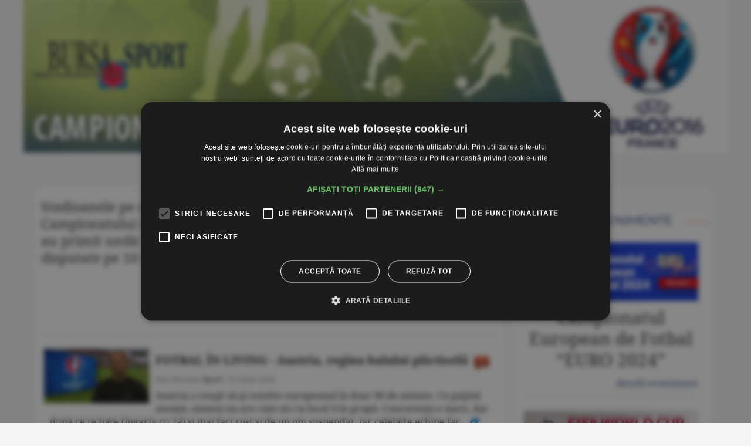

--- FILE ---
content_type: text/html
request_url: https://www.bursa.ro/euro-2016/arhiva-euro-2016-20160615
body_size: 14622
content:
<!DOCTYPE html> <html lang="ro-RO" xmlns="http://www.w3.org/1999/xhtml"><head> <meta http-equiv="Content-Type" content="text/html; charset=utf-8" /><meta name="viewport" content="width=device-width, initial-scale=1.0, user-scalable=0, minimum-scale=1.0, maximum-scale=1.0"><meta http-equiv="X-UA-Compatible" content="IE=edge"><title>EURO 2016 | BURSA.RO</title><link rel="canonical" href="https://www.bursa.ro//arhiva-domeniu-20160615" /><meta name="description" content="Ştiri şi informaţii de la EURO 2016 - Programul meciurilor, clasament, comentarii, stiri si informatii utile" /><meta name="robots" content="max-snippet:-1, max-image-preview:large"><link rel="apple-touch-icon" sizes="180x180" href="/__v1/_css/favicon/apple-touch-icon.png"><link rel="icon" type="image/png" sizes="32x32" href="/__v1/_css/favicon/favicon-32x32.png"><link rel="icon" type="image/png" sizes="16x16" href="/__v1/_css/favicon/favicon-16x16.png"><link rel="manifest" href="/__v1/_css/favicon/site.webmanifest"><link rel="mask-icon" href="/__v1/_css/favicon/safari-pinned-tab.svg" color="#fe0303"><link rel="shortcut icon" href="/__v1/_css/favicon/favicon.ico"><meta name="apple-mobile-web-app-title" content="Ziarul Bursa"><meta name="application-name" content="Ziarul Bursa"><meta name="msapplication-TileColor" content="#2d89ef"><meta name="msapplication-config" content="/__v1/_css/favicon/browserconfig.xml"><meta name="theme-color" content="#ffffff"><link rel="preconnect dns-prefetch" href="https://stats.g.doubleclick.net" crossorigin><link rel="preconnect dns-prefetch" href="https://www.google-analytics.com" crossorigin><link rel="preconnect dns-prefetch" href="https://googletagmanager.com" crossorigin><link rel="preconnect dns-prefetch" href="https://googleads.g.doubleclick.net" crossorigin><link rel="preconnect dns-prefetch" href="https://fonts.gstatic.com" crossorigin><link rel="preconnect dns-prefetch" href="https://static.doubleclick.net" crossorigin><link rel="preconnect dns-prefetch" href="https://i.ytimg.com" crossorigin><link rel="preconnect dns-prefetch" href="https://yt3.ggpht.com" crossorigin><link rel="preload" href="/__v1/_css/bootstrap.min.2.css" as="style" /><link rel="preload" href="/__v1/_css/_fonts/fonts.3.min.css" as="style" /><link rel="preload" href="/__v1/_css/_fonts/montserrat/JTUSjIg1_i6t8kCHKm459Wlhyw.woff2" as="font" type="font/woff2" crossorigin="anonymous"><link rel="preload" href="/__v1/_css/_fonts/roboto/KFOmCnqEu92Fr1Mu4mxK.woff2" as="font" type="font/woff2" crossorigin="anonymous"><link rel="preload" href="/__v1/_css/_fonts/roboto/KFOlCnqEu92Fr1MmWUlfChc4EsA.woff2" as="font" type="font/woff2" crossorigin="anonymous"><link rel="preload" href="/__v1/_css/_fonts/font-awesome.min.css" as="style" /><link href="/__v1/_css/bootstrap.min.2.css" rel="stylesheet" media="screen" /><!--[if lt IE 9]> <script src="/__v1/_js/ie_html5shiv.js"></script> <script src="/__v1/_js/ie_respond.min.js"></script> <![endif]--><style>/*body{background-color:transparent;}*/body{font-family:Roboto,Arial,sans-serif;}.clearAll{clear:both; line-height:1px;font-size:1px;}a{text-decoration:none !important;}/*#3c547e;*/a{color:#3c547e;}a:hover{color:#C30;}a:active{color:#C30;}a:focus{color:#C30;}h1,h2,h3,h4,h5,h6{margin:10px 0px;line-height:1.2;}@media (max-width: 1200px){ h1{font-size: 1.8em;} h2{font-size: 1.5em;} h3{font-size: 1.3em;} h4{font-size: 1.17em;}}@media (max-width:720px) { h1{font-size: 26px;} h2{font-size: 24px;} h3{font-size: 22px;} h4{font-size: 18px;}}/*IE 7-11 img-responsive*/@media only screen and (-ms-high-contrast: active), (-ms-high-contrast: none) { .img-responsive{width: 100%;}}/*end IE 7-11*/.center-block{float:none;}/*input placeholder*/::placeholder { /* Chrome, Firefox, Opera, Safari 10.1+ */ color: #131E61; font-weight: 800; opacity: 1; /* Firefox */}:-ms-input-placeholder { /* Internet Explorer 10-11 */ color: #131E61; font-weight: 800;}::-ms-input-placeholder { /* Microsoft Edge */ color: #131E61; font-weight: 800;}/*input placeholder*//*mail*/.input_alert {border: 2px solid red !important;} /*background-color: #FBD2D7;*/.msg-succes{display:block;width:100%;height:100%;padding:30px;font-size:25px;line-height:28px;text-align:center;}/*end mail*/.container-ev{ width: 450px; display: block; margin-left: auto; margin-right: auto;}@media (min-width: 1220px) { .container-ev{width: 1200px;} }@media (min-width: 1024px) and (max-width: 1219px) { .container-ev {width: 1000px;} .content{width:663px;margin-left:20px;}}@media (min-width: 786px) and (max-width: 1023px) { .container-ev{width:768px;} }@media (max-width: 785px) { .container-ev {width: auto;} }.conferinte-baner{width: 100%;}@media (min-width: 1220px) { .content{width:812px;margin-left:15px;} .meniu{width:29%} }@media (min-width: 1024px) and (max-width: 1219px) {.content{width:663px;} .meniu{width:29%} }@media (max-width: 768px) and (orientation:landscape) { .content {width:66%} .meniu{width: 33%} }@media screen and (max-width: 720px) and (max-height: 720px) (-webkit-min-device-pixel-ratio: 1.5) { .content{width:100%} .meniu{width:100%} }@media screen and (max-width: 505px) and (max-height: 505px) (-webkit-min-device-pixel-ratio: 1.5) { .content{width:100%} .meniu{width:100%} }@media (max-width: 600px) { .content{width:100%} .meniu{width:100%} }/*EV*/.ev {font-size:18px;line-height: 24px;font-family: "Noto Serif", serif;}.ev ul{list-style-type: none;} .ev li{margin: 0;padding: 0;}.ev .red-dot{color:red;font-weight:bold;margin-right:10px;font-size:18px;}.ev .black-arrow{font-weight:bold;margin-right:10px;font-size: 18px;}.ev-parteneri{margin-bottom:20px;}.ev-parteneri img{margin:25px auto;}.ev-speakeri a{color:#222222;} .ev-speakeri a:hover{color:#C30;}.ev-link-prezentare a{color:#C30;} .ev-link-prezentare a:hover{color:#222222;}.ev-titlu{margin:10px 0 5px 0;text-align:center;font-size: 38px;line-height:43px;font-weight:bold;color:#222;font-family: "Noto Serif", serif;}@media (max-width: 762px) { .ev-titlu{font-size: 28px;line-height:33px;}}.ev-titlu-sectiune h2 { font-family: 'montserratregular', sans-serif; overflow: hidden; position: relative; font-size: 1.5em; text-align: center; color: #042663; font-weight: 300; margin: 0 0 25px 0; padding: 0 0 0 10px ;text-transform: uppercase;}.ev-titlu-sectiune h2 span { display: inline-block; vertical-align: baseline; zoom: 1; *display: inline; *vertical-align: auto; position: relative; padding: 0 20px }.ev-titlu-sectiune h2 span:before, .ev-titlu-sectiune h2 span:after { content: ''; display: block; width: 1000px; position: absolute; top: 0.73em; border-top: 1px solid #FF6600 }.ev-titlu-sectiune h2 span:before { right: 100% }.ev-titlu-sectiune h2 span:after { left: 100% }@media (min-width: 992px) { .ev{font-size: 17px;line-height: 23px;}}@media (min-width: 1200px) { .ev{font-size: 23px;line-height: 29px;}}/*IE+10*/@media (min-width: 1200px) and (-ms-high-contrast: active), (-ms-high-contrast: none) {.ev{font-size: 19px;line-height: 23px;}}@media (min-width: 992px) and (-ms-high-contrast: active), (-ms-high-contrast: none) {.ev{font-size: 19px;line-height: 23px;}}/*end ev*//*END EV*//*meniu-ev*/.ev-meniu{ font-size:1.5em; text-align:center; padding: 0 0 5px 0;}.ev-meniu span{margin:5px 10px;display:inline-block;}.ev-meniu p{margin:0px;}.ev-meniu .only-767{display: none;}.ev-meniu .ev-meniu-titlu{color:#e40908;margin-bottom:-1px;font-family: "Noto Serif", serif;}@media (max-width: 600px){ .ev-meniu .only-767{display: inline-block;} }/**/@media (max-width: 767px) and (orientation: landscape){ .ev-meniu .no-767{display: inline-block;} }@media screen and (max-width: 505px) and (max-height: 505px) (-webkit-min-device-pixel-ratio: 1.5) { .ev-meniu .no-767{display: none;} }.meniu-fixed{ position: fixed; width: 100%; padding: 0 0 10px 0; top:0; left: 0; background-color:#f5f5f5;/*rgba(255, 255, 255, 0.97)*/ z-index: 4000; -webkit-transition: all 0.5s; -moz-transition: all 0.5s; -ms-transition: all 0.5s; -o-transition: all 0.5s; transition: all 0.5s;}/*end meniu-ev*/@media (min-width: 1220px) { .ev-meniu .ev-meniu-titlu, .buton-meniu{font-size:40px;} }@media (min-width: 1024px) and (max-width: 1219px) { .ev-meniu .ev-meniu-titlu, .buton-meniu{font-size:35px;} }@media (min-width: 786px) and (max-width: 1023px) { .ev-meniu .ev-meniu-titlu, .buton-meniu{font-size:30px;} }@media (max-width: 785px) { .ev-meniu .ev-meniu-titlu, .buton-meniu{font-size:20px;} }/*EVENIMENTE ANTERIOARE*/.evenimente .baner{margin:0 0}.evenimente{font-size:17px;line-height: 23px;font-family: "Noto Serif", serif;border-bottom:1px solid #dadada;margin-bottom:25px;}/*END EVENIMENTE ANTERIOARE*//*meniu telefoane*//*lanscape telefoane DA*/@media (max-width: 768px) and (orientation:landscape) { .content{width:66%;} .meniu{width:33%;} }/*end lanscape telefoane DA*//*blackberry nu*//*z10, q10*/@media screen and (max-width: 720px) and (max-height: 720px) (-webkit-min-device-pixel-ratio: 1.5) { .content{width:100%;} .meniu{width:100%;} }/*bb*/@media screen and (max-width: 505px) and (max-height: 505px) (-webkit-min-device-pixel-ratio: 1.5) { .content{width:100%;} .meniu{width:100%;} }/*end blackberry nu*//*tel mici nu*/@media (max-width: 600px) { .content{width:100%;} .meniu{width:100%;} }/*end tel mici nu*//*end meniu telefoane*//*no-767*/@media (max-width: 767px){ .no-767{display: none;} }/**/@media (max-width: 767px) and (orientation: landscape){ .no-767{display: block;} }/**/@media screen and (max-width: 505px) and (max-height: 505px) (-webkit-min-device-pixel-ratio: 1.5) { .no-767{display: none;} }/*end no-767*//*only-767*/.only-767{display: none;}@media (max-width: 767px){ .only-767{display: block;} }/**/@media (max-width: 767px) and (orientation: landscape){ .only-767{display: none;} }/**/@media screen and (max-width: 505px) and (max-height: 505px) (-webkit-min-device-pixel-ratio: 1.5) { .only-767{display: block;} }/*end only-767*//*no-991*/@media (min-width: 992px) { .only-992{display: block;}}@media (max-width: 991px) { .no-992{display: none;}}/*end no-991*//*butoane*/.button {font-family:'montserratregular';font-size: 17px;text-transform: uppercase;border: none;padding: 5px 15px;/*display: inline-block;*/position: relative;outline: none;cursor: pointer;-webkit-transition: all 0.3s; -moz-transition: all 0.3s;transition: all 0.3s;}.button:after {content: '';position: absolute;z-index: -1;-webkit-transition: all 0.3s; -moz-transition: all 0.3s; transition: all 0.3s;}.button-xsmall {padding:2px 7px;font-size:11px;letter-spacing:1px;}.button-small {padding:5px 10px;font-size:0.6em;letter-spacing:1px;}.button-big {padding:10px 18px;font-size:21px;}.button-line-light {color:#ffffff;background:transparent;border-bottom:2px solid #ffffff;}.button-line-light:hover,.button-line-light:active,.button-line-light:focus {color: #262626;background: #ffffff;text-decoration:none;}.button-line-dark {color:#262626;background:transparent;border-bottom:1px solid #262626;}.button-line-dark:hover,.button-line-dark:focus,.button-line-dark:active {color: #ffffff;background: #262626;text-decoration:none;border-top:1px solid #262626;}.button-line-red {color:#C30;background:transparent;border-bottom:1px solid #C30;}.button-line-red:hover,.button-line-red:focus,.button-line-red:active {color: #ffffff;background: #C30;text-decoration:none;border-top:1px solid #C30;}/*end butoane*//*---CASETE---*//*speakeri eveniment*/.img-circle{border-radius:50%}.speaker-ev-l{padding-top: 20px; border-top: 1px solid #dadada;}.speaker-ev-nume{font-size:1.3em; line-height:1.3em; color:#042663; padding-top:10px;}.speaker-ev-foto{max-height:150px;max-width:150px;}.speaker-ev-img{max-height:100px;max-width:100px;float:left;margin:0 10px 0 0;}.speaker-ev-img-nume{font-size:1.2em; line-height:1.2em; color:#042663; font-weight:bold;}/*coloane height egale*/.equalh{display: table-row;}/*IE+10*/@media screen and (-ms-high-contrast: active), (-ms-high-contrast: none) { .equalh{display: inline-flex;}}@media (min-width: 992px) { .equalh{display: block;} }/*end coloane height egale*/.wordbreak{word-break: break-word;}span.icon_nr_opinii { margin-bottom: 5px; background-color: #b63d21; position: relative; display: inline-block; font-family: Tahoma,sans-serif; font-weight: 700; line-height: normal; font-size: 14px; padding: 1px 6px; min-width: 12px; text-align: center; color: #fff; -webkit-border-radius: 4px; -moz-border-radius: 4px; -ms-border-radius: 4px; -o-border-radius: 4px; border-radius: 4px; background-image: -webkit-gradient(linear,50% 0,50% 100%,color-stop(0,#e85c3b),color-stop(100%,#9b2409)); background-image: -webkit-linear-gradient(top,#e85c3b,#9b2409); background-image: -moz-linear-gradient(top,#e85c3b,#9b2409); background-image: -o-linear-gradient(top,#e85c3b,#9b2409); background-image: linear-gradient(top,#e85c3b,#9b2409)}span.icon_nr_opinii:after { content: ''; position: absolute; bottom: -6px; left: 4px; width: 0; height: 0; border-left: 0 solid transparent; border-right: 7px solid transparent; border-top: 6px solid #611100}span.icon_nr_opinii a { color: #fff}span.icon_nr_opinii a:hover { color: #fff}/* casete articole */.caseta-medie-1col img { max-width: 100%; height: auto; transition: opacity .2s ease-in-out; -moz-transition: opacity .2s ease-in-out; -webkit-transition: opacity .2s ease-in-out; -webkit-user-select: none; -moz-user-select: none; -ms-user-select: none; user-select: none; backface-visibility: hidden}.simple-thumb img { color: #fff}.caseta-supratitlu { display: block; font-size: .7em; color: #222; line-height: normal;}.simple-share { color: #777; font-size: 13px; line-height: 1; margin: 0;}.steluta_pre { display: block; font-weight: 700;}.red { color: #c30;}p { margin: 0 0 10px;}.par { font-size: initial; color: #222; font-family: "Noto Serif",serif;line-height: initial;}.caseta-medie-1col .caseta-medie-1col-header { margin-top: -3px}.caseta-medie-1col .simple-thumb { width: 150px; max-height: 150px; overflow: hidden; float: right; margin: 0 0 0 10px}.caseta-medie-1col { padding: 20px 0 20px 0!important; font-family: "Noto Serif",serif}.caseta-medie-1col h3 { font-size: 20px; line-height: 25px; color: #222}.caseta-medie-1col a { color: #222}.caseta-medie-1col p a:hover { color: #f60}.caseta-mica p a { color: inherit}.caseta-medie-1col .par { font-size: 14px; font-weight: 400}.caseta-medie-1col .foto-autor img { max-width: 50px}@media (min-width: 1200px) { .caseta-medie-1col-wrap .simple-post { border-bottom:0; border-top: 1px solid #dadada } .caseta-medie-1col-header { padding-left: 10px } .caseta-medie-1col .par { font-size: 16px; font-weight: 400 } .caseta-medie-1col .simple-thumb { width: 180px; max-height: 180px }}@media (max-width: 1199px) { .caseta-medie-1col .simple-thumb { width:150px!important; max-height: 150px; overflow: hidden; margin: 0 0 0 10px } .caseta-medie-1col h3 { font-size: 16px; line-height: 21px } .caseta-medie-1col-wrap .simple-post { border-bottom: 0; border-top: 1px solid #dadada } .caseta-medie-1col-header { padding-left: 5px }}@media (min-width: 992px) { .caseta-medie-1col .simple-thumb { float:left; margin: 0 10px 0 0 }}@media (max-width: 991px) { .caseta-medie-1col h3 { font-size:15px; line-height: 20px } .caseta-medie-1col .simple-thumb { width: 150px!important; max-height: 140px; overflow: hidden; margin: 0 0 0 10px }}@media (max-width: 767px) { .caseta-medie-1col { padding:20px 0 20px!important } .caseta-medie-1col h3 { font-size: 15px; line-height: 20px } .caseta-medie-1col-header .rezumat-caseta { display: none!important }}@media (max-width: 767px) and (orientation:landscape) { .caseta-medie-1col .simple-thumb { width:195px!important; max-height: 185px; overflow: hidden; margin: 0 0 0 10px } .caseta-medie-1col h3 { font-size: 16px; line-height: 21px }}@media (max-width: 767px) and (orientation:portrait) { .caseta-medie-1col .simple-thumb { width:250px!important; max-height: 240px; overflow: hidden; margin: 0 0 0 10px }}@media (max-width: 480px) { .caseta-medie-1col .simple-thumb { width:150px!important; max-height: 140px; overflow: hidden; margin: 0 0 0 5px }}/* casete articole *//*---END CASETE---*//*----TABEL-----*/.tari span{margin:0 20px;}.tara-nav{border:0 !important;padding:20px !important;}.tara-links{min-width:200px;display:inline-block;}.tara{font-size:28px;border-radius:20px;padding:30px 10px !important;}/*border:10px solid;*/.tara span{font-size:19px;margin-left:20px;}.tara a{color:#000;}.tara a:hover{color:#C30;}.tara a:active{color:#C30;}.tara a:focus{color:#C30;}.table img{border-radius:50%;border:solid 1px #d0d0d0;width:75px;height:auto}.table .small{font-size:12px;}@media (max-width: 1023px) {.table .hide_sm{display:none} }@media (max-width: 400px) {.table .hide_xs{display:none} }/*----END TABEL---*//*caseta video*/.film-div .header{width:100%;position:absolute;height:68px;background-image: linear-gradient(rgba(0, 0, 0, 0.72), rgba(255, 255, 255, 0.02));color:#fff;padding:0 10px;pointer-events: none;}.film-div .header-logo{background-image: url(https://yt3.ggpht.com/-EUKb2vHyePQ/AAAAAAAAAAI/AAAAAAAAAAA/zKFI1FMcrqQ/s68-c-k-no-mo-rj-c0xffffff/photo.jpg);width:40px;height:40px;background-size:contain;background-repeat:no-repeat;background-origin: content-box;float:left;border-radius:50%;flex-shrink:0;margin:12px 15px 0 5px;}.film-div .play{top:calc(50% - 39px);left:calc(50% - 39px);width:78px;height:78px;position:absolute;font-size:78px;color:#4c4e4ee0;background-image: radial-gradient(white 35%, transparent 30%, transparent 60%);}.film-div:hover .play, .film-div.hover .play {color:red;}/*end caseta video*//*---social media---*/.share-wrapper { position: relative; border-top: 1px solid #e5e5e5; border-bottom: 1px solid #e5e5e5; padding: 20px 0; margin-bottom: 30px; white-space: nowrap;}.share-wrapper .share-buttons { display: inline-block; margin-right: 0; margin-left: 0; position: relative; margin-bottom: 0px; background: transparent; padding: 0px; top: -20px;}.social-share i{ font-size: 15px;}.social-share{ margin-right: 5px; font-size: 12px; padding: 8px 9px; line-height: 20px; background: #7a7a7a; color: #fff; border-radius: 3px; -moz-border-radius: 3px; -webkit-border-radius: 3px; border:none;}.social-share:hover,.social-share:focus{ color:#fff; text-decoration: none; border:none;}.share-wrapper .facebook {background: #2d609b;}.share-wrapper .twitter {background: #1ebef0;}.share-wrapper .pinterest {background: #c8232c;}.share-wrapper .google-plus {background: #e02f2f;}.share-wrapper .linked_in {background: #0083be;}.share-wrapper .whatsapp {background: #01E675;}@media (max-width: 767px) {.alt-text, .share-wrapper .pinterest{display: none;}}/*---END social media---*//*ARTICOL*/.info-stats{color:#096114;}.fn{font-size:14px;line-height:1.42857143;}/*END ARTICOL*//*zoom*/.zoom { transition: all .2s ease-in-out; }.zoom:hover { -ms-transform: scale(1.05); /* IE 9 */ -webkit-transform: scale(1.05); /* Safari 3-8 */ transform: scale(1.05);}/*end zoom*//*zoom*/.zoom-low { transition: all .2s ease-in-out; }.zoom-low:hover { -ms-transform: scale(1.05); /* IE 9 */ -webkit-transform: scale(1.05); /* Safari 3-8 */ transform: scale(1.05);}/*end zoom*//*foto zoom container*/.fotozcont{position:absolute;top:0px;left:0px;z-index:90;width:100%;display:none;height:9443px;background:rgba(0, 0, 0, 0.8);}.fotozload{background:url("/__v1/_css/responsive/_img/load.gif");position:fixed;top:50%;right:43%;margin-top:-33px;margin-left:-33px;width:64px;height:64px;}.fotozcenter{position:absolute;z-index:100;top:0px;left:0px;display:block;min-width:100%;min-height:100%;text-align:center;}.fotozcenter img{border:1px solid #bababa;max-width:100%;}.fotozs{position:relative;display:block;width:1px;color:white;text-align:right;padding:5px 0 5px 0;font-size:12px;cursor:pointer;cursor:hand;}.fotozs b{background-color:#FF8C00;padding:5px 5px 5px 5px;}.fotozt{position:relative;display:block;width:1px;text-align:left;padding:5px 5px 5px 5px;font-size:14px;border-top:1px solid #bababa;border-left:1px solid #bababa;border-right:1px solid #bababa;color:#fff;background:#000;font-family: "Noto Serif", serif;}.fotozc{position:relative;display:block;width:1px;text-align:center;padding:5px 5px 5px 5px;font-size:12px;border-bottom:1px solid #bababa;border-left:1px solid #bababa;border-right:1px solid #bababa;color:#fff;background:#000;font-family: "Noto Serif", serif;}/*end foto zoom container*//*buton scrollToTop*/.scrollToTop{background-color: rgba(34, 34, 34, 0.3);color: #fff;}.scrollToTop:hover,.scrollToTop:focus{background-color: #fff;color: #222;border-color: 1px solid #222;}.scrollToTop {bottom: 55px;display: none;font-size: 18px;font-weight: normal;padding-top:4px;height: 50px;position: fixed;right: 5px;text-align: center;text-decoration: none;width: 40px;z-index: 1009;border: 1px solid;-webkit-transition: all 0.5s;-moz-transition: all 0.5s;-ms-transition: all 0.5s;-o-transition: all 0.5s;transition: all 0.5s;}.scrollToTop a:hover {background-color: #222;color: #fff;}/*end buton scrollToTop*/</style><!--[if IE]><link href="/__v1/_css/responsive/style_ie.css?v0.0.6" rel="stylesheet" media="screen" /><![endif]--> <link href="/__v1/_css/_fonts/fonts.3.min.css" rel="stylesheet" media="screen" /><link href="/__v1/_css/_fonts/font-awesome.min.css" rel="stylesheet" media="screen" /><meta property="fb:admins" content="100004726786533" /><meta property="og:title" content="EURO 2016 | BURSA.RO"><meta property="og:url" content="https://www.bursa.ro/euro-2016/arhiva-euro-2016-20160615"><meta property="og:description" content="Ştiri şi informaţii de la EURO 2016 - Programul meciurilor, clasament, comentarii, stiri si informatii utile"><meta property="og:image" content="https://www.bursa.ro/__v1/_img/mediap/evenimente_sportive/euro_2016/fb.jpg"><link rel="image_src" href="https://www.bursa.ro/__v1/_img/mediap/evenimente_sportive/euro_2016/fb.jpg"><meta property="og:type" content="website"><script type='application/ld+json'>{"@context":"https:\/\/schema.org","@type":"WebSite","@id":"#website","url":"https:\/\/www.bursa.ro\/","name":"Ziarul Bursa","potentialAction":{"@type":"SearchAction","target":"https:\/\/www.bursa.ro\/cautare\/{words_widget}","query-input":"required name=words_widget"}}</script><script type='application/ld+json'>{"@context":"https:\/\/schema.org","@type":"Organization","url":"https:\/\/www.bursa.ro\/","sameAs":["https:\/\/www.facebook.com\/BURSAziarul\/","https:\/\/twitter.com\/ZiarulBURSA"],"@id":"https:\/\/www.bursa.ro\/#organization","name":"Ziarul Bursa","logo":"https:\/\/www.bursa.ro\/__v1\/_css\/responsive\/_img\/sigla_mare_f.jpg"}</script><script type='application/ld+json'>{"@context":"http://schema.org","@type":"BreadcrumbList","itemListElement":[{"@type":"ListItem","position":1,"item":{"@id":"https://www.bursa.ro","name":"bursa.ro"}},{"@type":"ListItem","position":2,"item":{"@id":"https://www.bursa.ro/","name":""}},{"@type":"ListItem","position":3,"item":{"@id":"https://www.bursa.ro//arhiva-domeniu-20160615","name":"EURO 2016"}}]}</script><style>#cookiescript_injected_wrapper,#cookiescript_injected_fsd {backdrop-filter:blur(4px);-webkit-backdrop-filter:blur(4px);background:#04040470;overflow:hidden;} ._CookieScriptReportPageTable{min-width:600px !important;}</style><style>body{background-color:#f5f5f5;}</style></head><body><div class="container-ev"><picture class="no-767"><!--[if IE 9]><video style="display: none;"><![endif]--><source srcset="/__v1/_img/mediap/evenimente_sportive/euro_2016/baner1000.jpg?v=1" media="(min-width: 1024px) "><source srcset="/__v1/_img/mediap/evenimente_sportive/euro_2016/baner728.jpg?v=1" media="(min-width: 786px)"><source srcset="/__v1/_img/mediap/evenimente_sportive/euro_2016/baner728.jpg?v=1" media="(max-width: 785px)"><!--[if IE 9]></video><![endif]--><img src="/__v1/_img/mediap/evenimente_sportive//euro_2016/baner1000.jpg?v=1" class="img-responsive conferinte-baner" alt="Euro 2016"></picture><img src="/__v1/_img/mediap/evenimente_sportive/euro_2016/baner450.jpg?v=1" class="img-responsive conferinte-baner only-767" alt="Euro 2016"><div class="ev-titlu" id="ev-titlu" style=""><span style="display:inline-block;padding:0 5px">EURO 2016</span></div><div class="clearfix" div-glueparent><div class="content col-xs-12 col-sm-8 col-md-8 col-lg-9 clearfix" style="padding:0 5px"><div class="ev-wrap col-xs-12 col-sm-12 col-md-12 col-lg-12" style="background-color: rgba(255, 255, 255, 0.77);margin:0;padding: 0;"><div class="ev"><div style="padding:20px 0; margin:0px 5px; background-color:rgba(255, 255, 255, 0.58);"><div style="padding:0 5px; background-color: rgba(255, 255, 255, 0.58);"><p>Stadioanele pe care se vor disputa partidele de la turneul final al Campionatului European au fost verificate de specialişti, încă o dată, şi au primit undă verde. Conform estimărilor, la cele 51 de partide, disputate pe 10 stadioane, vor asista 1.500.000 de spectatori.</p><div class="share-wrapper clearfix text-center" style="margin-bottom:0px;border:0"><div class="share-buttons" style="top:0px;"><a class="social-share facebook" href="http://facebook.com/sharer.php?u=https%3A%2F%2Fwww.bursa.ro%2F/arhiva-domeniu-20160615" target="_blank" rel="nofollow noopener"><i class="fa fa-facebook"></i> <span class="alt-text">Share</span> </a> <a class="social-share twitter" href="https://twitter.com/intent/tweet?text=EURO 2016&amp;url=https://www.bursa.ro//arhiva-domeniu-20160615" target="_blank" rel="nofollow noopener"> <i class="fa fa-twitter"></i> <span class="alt-text">Tweet</span> </a> <a class="social-share linked_in" href="http://linkedin.com/shareArticle?mini=&amp;url=https%3A%2F%2Fwww.bursa.ro%2F/arhiva-domeniu-20160615&amp;title=EURO 2016&amp;source=www.bursa.ro" target="_blank" rel="nofollow noopener"> <i class="fa fa-linkedin"></i> <span class="alt-text">LinkedIn</span> </a> <a class="social-share whatsapp" href="https://wa.me/?text=https://www.bursa.ro//arhiva-domeniu-20160615" target="_blank" rel="nofollow noopener"> <i class="fa fa-whatsapp"></i> <span class="alt-text">Whatsapp</span> </a></div></div></div></div><div style="padding:20px 0; margin:0; background-color:rgba(255, 255, 255, 0.58);"><div style="padding:0 0px; background-color: rgba(255, 255, 255, 0.58);"> <div class="equalh clearfix"><div class="caseta-medie-1col-wrap col-xs-12 col-sm-12 col-md-12 col-lg-12"><article class="caseta-medie-1col simple-post clearfix"><div class="simple-thumb zoom"><a href="/euro-2016/fotbal-in-living-austria-regina-balului-plictiselii-88030034"><img data-src="/_img/articole/300308.gif?2016-06-15 08:38:00" class="lazy" alt="FOTBAL ÎN LIVING - Austria, regina balului plictiselii" /></a></div><header class="caseta-medie-1col-header"><h3><a href="/euro-2016/fotbal-in-living-austria-regina-balului-plictiselii-88030034"><b><span class="grey">FOTBAL ÎN LIVING - Austria, regina balului plictiselii</span></b><span style="margin-left:10px;"><span class="icon_nr_opinii"><i class="fa fa-comment-o"></i></span></span></a></h3><p class="simple-share"><span class="autor-articole">Dan Nicolaie</span> <a href="/sport">Sport</a> / <span><span class="dayTxt">15 iunie 2016</span></span><span class='info-stats'></span></p><div class="rezumat-caseta" style=" margin-top:10px;"><p class="par" style="overflow-wrap:break-word;">Austria a reuşit să-şi rezolve europeanul în doar 90 de minute. Cu puţină atenţie, nimeni nu are cum să-i ia locul 4 în grupă. Concurenţa e mare, dar după ce te bate Ungaria cu 2-0 şi mai faci rost şi de un om suspendat, iar celelalte echipe fac... <a href='/euro-2016/fotbal-in-living-austria-regina-balului-plictiselii-88030034'><i class='fa fa-share' style='color:#097ADC;'></i></a></p></i></b></u></div></header></article></div></div><div class="equalh clearfix"><div class="caseta-medie-1col-wrap col-xs-12 col-sm-12 col-md-12 col-lg-12"><article class="caseta-medie-1col simple-post clearfix"><div class="simple-thumb zoom"><a href="/euro-2016/ne-am-aratat-noi-noua-61720033"><img data-src="/_img/articole/300271.gif?2016-06-15 00:00:00" class="lazy" alt="Ne-am arătat noi nouă!" /></a></div><header class="caseta-medie-1col-header"><h3><a href="/euro-2016/ne-am-aratat-noi-noua-61720033"><b><span class="grey">Ne-am arătat noi nouă!</span></b></a></h3><p class="simple-share"><span class="autor-articole">TEODOR FLESERU</span> <a href="/ziar/2016-06-15" class="">Ziarul BURSA</a> <a href="/sport">#Sport</a> / <span><span class="dayTxt">15 iunie 2016</span></span><span class='info-stats'></span></p><div class="rezumat-caseta" style=" margin-top:10px;"><p class="par" style="overflow-wrap:break-word;">Faimoşii &#34;hooligans&#34; englezi nu puteau rata ocazia să bea în neştire, prilejul de a urla, sparge, provoca şi violenta Fiesta, Carnavalul, Festivalul, Războiul Campionatului European de Fotbal în atmosfera aceea, cu tunete şi fulgere,... <a href='/euro-2016/ne-am-aratat-noi-noua-61720033'><i class='fa fa-share' style='color:#097ADC;'></i></a></p></i></b></u></div></header></article></div></div><div class="equalh clearfix"><div class="caseta-medie-1col-wrap col-xs-12 col-sm-12 col-md-12 col-lg-12"><article class="caseta-medie-1col simple-post clearfix"><div class="simple-thumb zoom"><a href="/euro-2016/euro-2016-calificarea-se-joaca-azi-45720037"><img data-src="/_img/articole/300275.gif?2016-06-15 00:00:00" class="lazy" alt="Calificarea se joacă azi!" /></a></div><header class="caseta-medie-1col-header"><h3><a href="/euro-2016/euro-2016-calificarea-se-joaca-azi-45720037"><span class="caseta-supratitlu"><span class="grey">EURO 2016</span></span><b><span class="grey">Calificarea se joacă azi!</span></b></a></h3><p class="simple-share"><span class="autor-articole">D.N.</span> <a href="/ziar/2016-06-15" class="">Ziarul BURSA</a> <a href="/sport">#Sport</a> / <span><span class="dayTxt">15 iunie 2016</span></span><span class='info-stats'></span></p><div class="rezumat-caseta" style=" margin-top:10px;"><p class="par" style="overflow-wrap:break-word;">Partida de astăzi cu Elveţia reprezintă o adevărată finală a grupei în lupta pentru...locul 2. <a href='/euro-2016/euro-2016-calificarea-se-joaca-azi-45720037'><i class='fa fa-share' style='color:#097ADC;'></i></a></p></i></b></u></div></header></article></div></div><div class="equalh clearfix"><div class="caseta-medie-1col-wrap col-xs-12 col-sm-12 col-md-12 col-lg-12"><article class="caseta-medie-1col simple-post clearfix"><div class="simple-thumb zoom"><a href="/euro-2016/euro-2016-romania-elvetia-meci-decisiv-pentru-calificare-scor-final-1-1-83530034"><img data-src="/_img/articole/300353.gif?2016-06-15 00:00:00" class="lazy" alt="România - Elveţia, meci decisiv pentru calificare/ Scor final: 1-1" /></a></div><header class="caseta-medie-1col-header"><h3><a href="/euro-2016/euro-2016-romania-elvetia-meci-decisiv-pentru-calificare-scor-final-1-1-83530034"><span class="caseta-supratitlu"><span class="grey">EURO 2016</span></span><b><span class="grey">România - Elveţia, meci decisiv pentru calificare/ Scor final: 1-1</span></b></a></h3><p class="simple-share"><span class="autor-articole">I.S.</span> <a href="/ziar/2016-06-15" class="">Ziarul BURSA</a> <a href="/sport">#Sport</a> / <span><span class="dayTxt">15 iunie 2016</span></span><span class='info-stats'></span></p><div class="rezumat-caseta" style=" margin-top:10px;"><p class="par" style="overflow-wrap:break-word;"><span class="update_pre"><i></i><span class="update alerta">Actualizare </span><b> 20:51 Meciul se încheie la egalitate, niciuna dintre cele două echipe nereuşind să mai înscrie până la final. România - Elveţia 1-1 </b></p></span><p class="par" style="overflow-wrap:break-word;"><span class="update_pre"><i></i><span class="update alerta">Actualizare </span><b> 20:14 Elveţienii egalează prin Mehmedi, în minutul 57. România - Elveţia 1-1... <a href='/euro-2016/euro-2016-romania-elvetia-meci-decisiv-pentru-calificare-scor-final-1-1-83530034'><i class='fa fa-share' style='color:#097ADC;'></i></a></b></span></p></i></b></u></div></header></article></div></div><div class="equalh clearfix"><div class="caseta-medie-1col-wrap col-xs-12 col-sm-12 col-md-12 col-lg-12"><article class="caseta-medie-1col simple-post clearfix"><div class="simple-thumb zoom"><a href="/euro-2016/fotbal-in-living-zgarcenie-ofensiva-02910035"><img data-src="/_img/articole/300192.gif?2016-06-14 00:00:00" class="lazy" alt="FOTBAL ÎN LIVING - Zgârcenie ofensivă" /></a></div><header class="caseta-medie-1col-header"><h3><a href="/euro-2016/fotbal-in-living-zgarcenie-ofensiva-02910035"><b><span class="grey">FOTBAL ÎN LIVING - Zgârcenie ofensivă</span></b></a></h3><p class="simple-share"><span class="autor-articole">Dan Nicolaie</span> <a href="/ziar/2016-06-14" class="">Ziarul BURSA</a> <a href="/sport">#Sport</a> / <span><span class="dayTxt">14 iunie 2016</span></span><span class='info-stats'></span></p><div class="rezumat-caseta" style=" margin-top:10px;"><p class="par" style="overflow-wrap:break-word;">Fântânile golului par otrăvite la acest european. Tactica terenului pârjolit funcţionează din plin, spiritul ofensiv e descoperit abia după ce adversarul reuşeşte să perforeze plasa, şi ca orice lucru de care te apuci mai târziu decât este cazul... <a href='/euro-2016/fotbal-in-living-zgarcenie-ofensiva-02910035'><i class='fa fa-share' style='color:#097ADC;'></i></a></p></i></b></u></div></header></article></div></div><div class="equalh clearfix"><div class="caseta-medie-1col-wrap col-xs-12 col-sm-12 col-md-12 col-lg-12"><article class="caseta-medie-1col simple-post clearfix"><div class="simple-thumb zoom"><a href="/euro-2016/conte-primul-selectioner-accidentat-la-euro-83120039"><img data-src="/_img/articole/300213.gif?2016-06-14 00:00:00" class="lazy" alt="Conte, primul selecţioner accidentat la Euro" /></a></div><header class="caseta-medie-1col-header"><h3><a href="/euro-2016/conte-primul-selectioner-accidentat-la-euro-83120039"><b><span class="grey">Conte, primul selecţioner accidentat la Euro</span></b></a></h3><p class="simple-share"><span class="autor-articole">D.N.</span> <a href="/ziar/2016-06-14" class="">Ziarul BURSA</a> <a href="/sport">#Sport</a> / <span><span class="dayTxt">14 iunie 2016</span></span><span class='info-stats'></span></p><div class="rezumat-caseta" style=" margin-top:10px;"><p class="par" style="overflow-wrap:break-word;">Italienii au trăit la cote maxime victoria din meciul cu Belgia, scor 2-0, atât pe teren, cât şi în afara lui. La bucuria scăpată de sub control de la primul gol, antrenorul Italiei, Antonio Conte a fost lovit violent la nas de un jucător de... <a href='/euro-2016/conte-primul-selectioner-accidentat-la-euro-83120039'><i class='fa fa-share' style='color:#097ADC;'></i></a></p></i></b></u></div></header></article></div></div><div class="equalh clearfix"><div class="caseta-medie-1col-wrap col-xs-12 col-sm-12 col-md-12 col-lg-12"><article class="caseta-medie-1col simple-post clearfix"><div class="simple-thumb zoom"><a href="/euro-2016/euro-2016-rusia-amendata-cu-150000-euro-risca-descalificarea-in-cazul-unor-noi-incidente-61220038"><img data-src="/_img/articole/300221.gif?2016-06-14 00:00:00" class="lazy" alt="Rusia, amendată cu 150.000 euro, riscă descalificarea în cazul unor noi incidente" /></a></div><header class="caseta-medie-1col-header"><h3><a href="/euro-2016/euro-2016-rusia-amendata-cu-150000-euro-risca-descalificarea-in-cazul-unor-noi-incidente-61220038"><span class="caseta-supratitlu"><span class="grey">EURO 2016:</span></span><b><span class="grey">Rusia, amendată cu 150.000 euro, riscă descalificarea în cazul unor noi incidente</span></b></a></h3><p class="simple-share"><span class="autor-articole">L.B.</span> <a href="/ziar/2016-06-14" class="">Ziarul BURSA</a> <a href="/sport">#Sport</a> / <span><span class="dayTxt">14 iunie 2016</span></span><span class='info-stats'></span></p><div class="rezumat-caseta" style=" margin-top:10px;"><p class="par" style="overflow-wrap:break-word;">Rusia a primit de la UEFA o sancţiune de excludere cu suspendare, din cauza violenţelor provocate de fanii săi pe stadionul Velodrome din Marsilia, la meciul de sâmbătă Anglia-Rusia (1-1), iar în cazul unor noi incidente pe stadioane va fi... <a href='/euro-2016/euro-2016-rusia-amendata-cu-150000-euro-risca-descalificarea-in-cazul-unor-noi-incidente-61220038'><i class='fa fa-share' style='color:#097ADC;'></i></a></p></i></b></u></div></header></article></div></div><div class="equalh clearfix"><div class="caseta-medie-1col-wrap col-xs-12 col-sm-12 col-md-12 col-lg-12"><article class="caseta-medie-1col simple-post clearfix"><div class="simple-thumb zoom"><a href="/euro-2016/rusia-risca-doar-o-amenda-29900031"><img data-src="/_img/articole/300099.gif?2016-06-13 10:21:00" class="lazy" alt="Rusia riscă doar o amendă" /></a></div><header class="caseta-medie-1col-header"><h3><a href="/euro-2016/rusia-risca-doar-o-amenda-29900031"><b><span class="grey">Rusia riscă doar o amendă</span></b></a></h3><p class="simple-share"><span class="autor-articole">D.N.</span> <a href="/sport">Sport</a> / <span><span class="dayTxt">13 iunie 2016</span></span><span class='info-stats'></span></p><div class="rezumat-caseta" style=" margin-top:10px;"><p class="par" style="overflow-wrap:break-word;">Preşedintele de onoare al Federaţiei Ruse de Fotbal, fost vicepreşedinte al UEFA, Vyacheslav Koloskov a ţinut să-i liniştească pe compatrioţii săi în legătură cu o posibilă excludere a echipei de la turneul final sau o depunctare, din cauza... <a href='/euro-2016/rusia-risca-doar-o-amenda-29900031'><i class='fa fa-share' style='color:#097ADC;'></i></a></p></i></b></u></div></header></article></div></div><div class="equalh clearfix"><div class="caseta-medie-1col-wrap col-xs-12 col-sm-12 col-md-12 col-lg-12"><article class="caseta-medie-1col simple-post clearfix"><div class="simple-thumb zoom"><a href="/euro-2016/fotbal-in-living-hidrantul-din-galeria-de-arta-87900039"><img data-src="/_img/articole/300097.gif?2016-06-13 00:00:00" class="lazy" alt="FOTBAL ÎN LIVING - Hidrantul din galeria de artă!" /></a></div><header class="caseta-medie-1col-header"><h3><a href="/euro-2016/fotbal-in-living-hidrantul-din-galeria-de-arta-87900039"><b><span class="grey">FOTBAL ÎN LIVING - Hidrantul din galeria de artă!</span></b></a></h3><p class="simple-share"><span class="autor-articole">Dan Nicolaie</span> <a href="/ziar/2016-06-13" class="">Ziarul BURSA</a> <a href="/sport">#Sport</a> / <span><span class="dayTxt">13 iunie 2016</span></span><span class='info-stats'></span></p><div class="rezumat-caseta" style=" margin-top:10px;"><p class="par" style="overflow-wrap:break-word;">Irlanda de Nord s-a înscris apăsat pe lista scurtă a echipelor care nu se vor califica mai departe din grupe. Privind jocul acestei echipe m-am simţit ca într-o galerie de artă, unde am avut proasta inspiraţie să admir, minute în şir, caseta unde... <a href='/euro-2016/fotbal-in-living-hidrantul-din-galeria-de-arta-87900039'><i class='fa fa-share' style='color:#097ADC;'></i></a></p></i></b></u></div></header></article></div></div><div class="equalh clearfix"><div class="caseta-medie-1col-wrap col-xs-12 col-sm-12 col-md-12 col-lg-12"><article class="caseta-medie-1col simple-post clearfix"><header class="caseta-medie-1col-header"><h3><a href="/euro-2016/euro-2016-croatia-turcia-1-0-04800035"><b><span class="grey">EURO 2016: Croaţia - Turcia 1-0</span></b></a></h3><p class="simple-share"><span class="autor-articole">George Forcoş</span> <a href="/sport">Sport</a> / <span><span class="dayTxt">12 iunie 2016</span></span><span class='info-stats'></span></p><div class="rezumat-caseta" style="display:block !important; margin-top:10px;"><p class="par" style="overflow-wrap:break-word;">Naţionala de fotbal a Croaţiei a învins-o pe cea a Turciei cu scorul de 1-0 în meciul care a avut loc duminică pe Parc des Princes din Paris, în Grupa D a EURO 2016. <a href='/euro-2016-croatia-turcia-1-0-04800035'><i class='fa fa-share' style='color:#097ADC;'></i></a></p></i></b></u></div></header></article></div></div><div class="equalh clearfix"><div class="caseta-medie-1col-wrap col-xs-12 col-sm-12 col-md-12 col-lg-12"><article class="caseta-medie-1col simple-post clearfix"><header class="caseta-medie-1col-header"><h3><a href="/euro-2016/euro-2016-anglia-rusia-1-1-88300034"><b><span class="grey">EURO 2016: Anglia - Rusia 1-1</span></b><span style="margin-left:10px;"><span class="icon_nr_opinii"><i class="fa fa-comment-o"></i></span></span></a></h3><p class="simple-share"><span class="autor-articole">Andrei Stan</span> <a href="/sport">Sport</a> / <span><span class="dayTxt">12 iunie 2016</span></span><span class='info-stats'></span></p><div class="rezumat-caseta" style="display:block !important; margin-top:10px;"><p class="par" style="overflow-wrap:break-word;">Echipele naţionale ale Angliei şi Rusiei au terminat la egalitate 1-1 (0-0), într-o partidă din cadrul Grupei B a Campionatului European de fotbal - EURO 2016, disputată sâmbătă seara pe Stade Velodrome din Marsilia. <a href='/euro-2016-anglia-rusia-1-1-88300034'><i class='fa fa-share' style='color:#097ADC;'></i></a></p></i></b></u></div></header></article></div></div><div class="equalh clearfix"><div class="caseta-medie-1col-wrap col-xs-12 col-sm-12 col-md-12 col-lg-12"><article class="caseta-medie-1col simple-post clearfix"><div class="simple-thumb zoom"><a href="/euro-2016/euro-2016-rusinos-suporterii-rusi-vor-sa-transforme-o-sarbatoare-in-razboi-20300036"><img data-src="/_img/articole/300030.gif?2016-06-12 00:00:00" class="lazy" alt="Ruşinos, suporterii ruşi vor să transforme o sărbătoare în război" /></a></div><header class="caseta-medie-1col-header"><h3><a href="/euro-2016/euro-2016-rusinos-suporterii-rusi-vor-sa-transforme-o-sarbatoare-in-razboi-20300036"><span class="caseta-supratitlu"><span class="grey">EURO 2016 </span></span><b><span class="grey">Ruşinos, suporterii ruşi vor să transforme o sărbătoare în război</span></b><span style="margin-left:10px;"><span class="icon_nr_opinii"><i class="fa fa-comment-o"></i></span></span></a></h3><p class="simple-share"><span class="autor-articole">D.N.</span> <a href="/sport">Sport</a> / <span><span class="dayTxt">12 iunie 2016</span></span><span class='info-stats'></span></p><div class="rezumat-caseta" style=" margin-top:10px;"><p class="par" style="overflow-wrap:break-word;">Cuplaţi total la problema ameninţărilor teroriste, organizatorii au scăpat din vedere chestiunea huliganilor. Marsilia, oraşul care a găzduit partida Anglia - Rusia, scor 1-1, a fost dat peste cap în ultimele zile de confruntările dintre... <a href='/euro-2016/euro-2016-rusinos-suporterii-rusi-vor-sa-transforme-o-sarbatoare-in-razboi-20300036'><i class='fa fa-share' style='color:#097ADC;'></i></a></p></i></b></u></div></header></article></div></div><div class="equalh clearfix"><div class="caseta-medie-1col-wrap col-xs-12 col-sm-12 col-md-12 col-lg-12"><article class="caseta-medie-1col simple-post clearfix"><div class="simple-thumb zoom"><a href="/euro-2016/euro-2016-cel-putin-35-de-raniti-dupa-violentele-de-la-marsilia-04300030"><img data-src="/_img/articole/300034.gif?2016-06-12 00:00:00" class="lazy" alt="Cel puţin 35 de răniţi după violenţele de la Marsilia" /></a></div><header class="caseta-medie-1col-header"><h3><a href="/euro-2016/euro-2016-cel-putin-35-de-raniti-dupa-violentele-de-la-marsilia-04300030"><span class="caseta-supratitlu"><span class="grey">EURO 2016</span></span><b><span class="grey">Cel puţin 35 de răniţi după violenţele de la Marsilia</span></b></a></h3><p class="simple-share"><span class="autor-articole">S.A.</span> <a href="/sport">Sport</a> / <span><span class="dayTxt">12 iunie 2016</span></span><span class='info-stats'></span></p><div class="rezumat-caseta" style=" margin-top:10px;"><p class="par" style="overflow-wrap:break-word;"><span class="update_pre"><i></i><span class="update alerta">Actualizare </span><b> 14:20 UEFA va ancheta violenţele de la meciul Anglia - Rusia</b></p></span><p class="par" style="overflow-wrap:break-word;">Comisia de disciplină a UEFA va ancheta violenţele care au avut loc între fani după meciul Anglia - Rusia (1-1), disputat sâmbătă la Marsilia în Grupa B a EURO 2016, a... <a href='/euro-2016/euro-2016-cel-putin-35-de-raniti-dupa-violentele-de-la-marsilia-04300030'><i class='fa fa-share' style='color:#097ADC;'></i></a></b></p></i></b></u></div></header></article></div></div><div class="equalh clearfix"><div class="caseta-medie-1col-wrap col-xs-12 col-sm-12 col-md-12 col-lg-12"><article class="caseta-medie-1col simple-post clearfix"><div class="simple-thumb zoom"><a href="/euro-2016/tricolorii-au-o-presa-buna-81000034"><img data-src="/_img/articole/300001.gif?2016-06-11 10:46:00" class="lazy" alt="Tricolorii au o presă bună!" /></a></div><header class="caseta-medie-1col-header"><h3><a href="/euro-2016/tricolorii-au-o-presa-buna-81000034"><b><span class="grey">Tricolorii au o presă bună!</span></b></a></h3><p class="simple-share"><span class="autor-articole">O.D.</span> <a href="/sport">Sport</a> / <span><span class="dayTxt">11 iunie 2016</span></span><span class='info-stats'></span></p><div class="rezumat-caseta" style=" margin-top:10px;"><p class="par" style="overflow-wrap:break-word;">Echipa naţională se bucură de aprecierile presei internaţionale, care remarcă defensiva bine organizată a echipei antrenate de Anghel Iordănescu. În ciuda înfrângerii, tricolorii au fost remarcaţi pentru spiritul de luptă şi rapiditate cu care au... <a href='/euro-2016/tricolorii-au-o-presa-buna-81000034'><i class='fa fa-share' style='color:#097ADC;'></i></a></p></i></b></u></div></header></article></div></div><div class="equalh clearfix"><div class="caseta-medie-1col-wrap col-xs-12 col-sm-12 col-md-12 col-lg-12"><article class="caseta-medie-1col simple-post clearfix"><div class="simple-thumb zoom"><a href="/euro-2016/fotbal-in-living-s-a-furat-mireasa-28999926"><img data-src="/_img/articole/299998.jpg?2016-06-11 00:40:00" class="lazy" alt="FOTBAL ÎN LIVING - S-a furat mireasa!" /></a></div><header class="caseta-medie-1col-header"><h3><a href="/euro-2016/fotbal-in-living-s-a-furat-mireasa-28999926"><b><span class="grey">FOTBAL ÎN LIVING - S-a furat mireasa!</span></b><span style="margin-left:10px;"><span class="icon_nr_opinii"><i class="fa fa-comment-o"></i></span></span></a></h3><p class="simple-share"><span class="autor-articole">Dan Nicolaie</span> <a href="/sport">Sport</a> / <span><span class="dayTxt">11 iunie 2016</span></span><span class='info-stats'></span></p><div class="rezumat-caseta" style=" margin-top:10px;"><p class="par" style="overflow-wrap:break-word;">Operatie reuşită, pacient mort, este concluzia pusă în cor, de specialişti şi mai puţin specialişti la finalul meciului cu Franţa. Reţelele de socializare au fost luate cu asalt de mesaje de încurajare şi felicitare, exact ca după o nuntă de la... <a href='/euro-2016/fotbal-in-living-s-a-furat-mireasa-28999926'><i class='fa fa-share' style='color:#097ADC;'></i></a></p></i></b></u></div></header></article></div></div><div class="equalh clearfix"><div class="caseta-medie-1col-wrap col-xs-12 col-sm-12 col-md-12 col-lg-12"><article class="caseta-medie-1col simple-post clearfix"><div class="simple-thumb zoom"><a href="/euro-2016/franta-romania-meciul-de-deschidere-la-euro-2016-scor-2-1-86999924"><img data-src="/_img/articole/299996.gif?2016-06-11 00:00:00" class="lazy" alt="Franţa - România, meciul de deschidere la EURO 2016/ Scor: 2-1" /></a></div><header class="caseta-medie-1col-header"><h3><a href="/euro-2016/franta-romania-meciul-de-deschidere-la-euro-2016-scor-2-1-86999924"><b><span class="grey">Franţa - România, meciul de deschidere la EURO 2016/ Scor: 2-1</span></b><span style="margin-left:10px;"><span class="icon_nr_opinii"><i class="fa fa-comment-o"></i></span></span></a></h3><p class="simple-share"><span class="autor-articole">S.A.</span> <a href="/sport">Sport</a> / <span><span class="dayTxt">11 iunie 2016</span></span><span class='info-stats'></span></p><div class="rezumat-caseta" style=" margin-top:10px;"><p class="par" style="overflow-wrap:break-word;"><span class="update_pre"><i></i><span class="update alerta">Actualizare </span><b> 00:28 Echipa ţării noastre, aproape de un rezultat bun în faţa Franţei, la debutul EURO 2016, dar a pierdut (1-2)</b></p></span><p class="par" style="overflow-wrap:break-word;">Naţionala de fotbal a ţării noastre a fost învinsă greu de formaţia Franţei cu scorul de 2-1 (0-0), în meciul... <a href='/euro-2016/franta-romania-meciul-de-deschidere-la-euro-2016-scor-2-1-86999924'><i class='fa fa-share' style='color:#097ADC;'></i></a></b></p></i></b></u></div></header></article></div></div><div class="equalh clearfix"><div class="caseta-medie-1col-wrap col-xs-12 col-sm-12 col-md-12 col-lg-12"><article class="caseta-medie-1col simple-post clearfix"><div class="simple-thumb zoom"><a href="/euro-2016/meciul-franta-romania-a-deschis-euro-2016-scor-final-2-1-07999925"><img data-src="/_img/articole/299997.gif?2016-06-10 21:56:00" class="lazy" alt="Meciul Franţa - România a deschis EURO 2016/ SCOR FINAL 2-1" /></a></div><header class="caseta-medie-1col-header"><h3><a href="/euro-2016/meciul-franta-romania-a-deschis-euro-2016-scor-final-2-1-07999925"><b><span class="grey">Meciul Franţa - România a deschis EURO 2016/ SCOR FINAL 2-1</span></b><span style="margin-left:10px;"><span class="icon_nr_opinii"><i class="fa fa-comment-o"></i></span></span></a></h3><p class="simple-share"><span class="autor-articole">S.A.</span> <a href="/sport">Sport</a> / <span><span class="dayTxt">10 iunie 2016</span></span><span class='info-stats'></span></p><div class="rezumat-caseta" style=" margin-top:10px;"><p class="par" style="overflow-wrap:break-word;"><span class="update_pre"><i></i><span class="update alerta">Actualizare </span><b> 23:52 FINAL DE MECI! Franţa învinge România cu scorul de 2-1</b></p></span><p class="par" style="overflow-wrap:break-word;"><span class="update_pre"><i></i><span class="update alerta">Actualizare </span><b> 23:48 Payet înscrie cu un şut puternic din afara careului, în minutul 88! Franţa - România 2-1</b></span></p><p class="par" style="overflow-wrap:break-word;"><span class="update_pre"><i></i><span class="update alerta">Actualizare </span><b> 23:24 Bogdan Stancu a egalat pentru România din... <a href='/euro-2016/meciul-franta-romania-a-deschis-euro-2016-scor-final-2-1-07999925'><i class='fa fa-share' style='color:#097ADC;'></i></a></b></span></p></i></b></u></div></header></article></div></div><div class="equalh clearfix"><div class="caseta-medie-1col-wrap col-xs-12 col-sm-12 col-md-12 col-lg-12"><article class="caseta-medie-1col simple-post clearfix"><div class="simple-thumb zoom"><a href="/euro-2016/euro-2016-deschidem-balul-in-compania-marii-favorite-41299922"><img data-src="/_img/articole/299921.gif?2016-06-10 00:00:00" class="lazy" alt="Deschidem balul în compania marii favorite!" /></a></div><header class="caseta-medie-1col-header"><h3><a href="/euro-2016/euro-2016-deschidem-balul-in-compania-marii-favorite-41299922"><span class="caseta-supratitlu"><span class="grey">EURO 2016</span></span><b><span class="grey">Deschidem balul în compania marii favorite!</span></b><span style="margin-left:10px;"><span class="icon_nr_opinii"><i class="fa fa-comment-o"></i></span></span></a></h3><p class="simple-share"><span class="autor-articole">DAN NICOLAIE</span> <a href="/ziar/2016-06-10" class="">Ziarul BURSA</a> <a href="/sport">#Sport</a> / <span><span class="dayTxt">10 iunie 2016</span></span><span class='info-stats'></span></p><div class="rezumat-caseta" style=" margin-top:10px;"><p class="par" style="overflow-wrap:break-word;">Echipa naţională a ţării noastre va debuta, astăzi, la Campionatul European de Fotbal, chiar în meciul de deschidere în compania gazdelor, Franţa. <a href='/euro-2016/euro-2016-deschidem-balul-in-compania-marii-favorite-41299922'><i class='fa fa-share' style='color:#097ADC;'></i></a></p></i></b></u></div></header></article></div></div><div class="equalh clearfix"><div class="caseta-medie-1col-wrap col-xs-12 col-sm-12 col-md-12 col-lg-12"><article class="caseta-medie-1col simple-post clearfix"><div class="simple-thumb zoom"><a href="/euro-2016/scandarea-suporterilor-tricolori-politia-e-cu-noi-80599924"><img data-src="/_img/articole/299950.gif?2016-06-10 00:00:00" class="lazy" alt="Scandarea suporterilor tricolori: poliţia e cu noi" /></a></div><header class="caseta-medie-1col-header"><h3><a href="/euro-2016/scandarea-suporterilor-tricolori-politia-e-cu-noi-80599924"><b><span class="grey">Scandarea suporterilor tricolori: poliţia e cu noi</span></b></a></h3><p class="simple-share"><span class="autor-articole">O.D.</span> <a href="/ziar/2016-06-10" class="">Ziarul BURSA</a> <a href="/sport">#Sport</a> / <span><span class="dayTxt">10 iunie 2016</span></span><span class='info-stats'></span></p><div class="rezumat-caseta" style=" margin-top:10px;"><p class="par" style="overflow-wrap:break-word;">Suporterii echipei noastre naţionale, prezenţi în Franţa, au fost informaţi de către Ministerul Afacerilor Interne, în linii mari, de ce au voie şi ce nu au voie să facă la această deplasare: &#34;Ministerul Afacerilor Interne face apel la... <a href='/euro-2016/scandarea-suporterilor-tricolori-politia-e-cu-noi-80599924'><i class='fa fa-share' style='color:#097ADC;'></i></a></p></i></b></u></div></header></article></div></div><div class="equalh clearfix"><div class="caseta-medie-1col-wrap col-xs-12 col-sm-12 col-md-12 col-lg-12"><article class="caseta-medie-1col simple-post clearfix"><div class="simple-thumb zoom"><a href="/euro-2016/primii-iesiti-in-decor-englezii-85599929"><img data-src="/_img/articole/299955.gif?2016-06-10 00:00:00" class="lazy" alt="Primii ieşiţi în decor: englezii!" /></a></div><header class="caseta-medie-1col-header"><h3><a href="/euro-2016/primii-iesiti-in-decor-englezii-85599929"><b><span class="grey">Primii ieşiţi în decor: englezii!</span></b></a></h3><p class="simple-share"><span class="autor-articole">D.N. </span> <a href="/ziar/2016-06-10" class="">Ziarul BURSA</a> <a href="/sport">#Sport</a> / <span><span class="dayTxt">10 iunie 2016</span></span><span class='info-stats'></span></p><div class="rezumat-caseta" style=" margin-top:10px;"><p class="par" style="overflow-wrap:break-word;">Primele incidente în care au fost implicaţi suporterii au avut loc la Marsilia. Înfierbântaţi înaintea meciului cu Rusia, care va avea loc sâmbătă de la ora 22.00, fanii Angliei au calculat greşit numărul de pahare băute, astfel încât la final de... <a href='/euro-2016/primii-iesiti-in-decor-englezii-85599929'><i class='fa fa-share' style='color:#097ADC;'></i></a></p></i></b></u></div></header></article></div></div><div class="equalh clearfix"><div class="caseta-medie-1col-wrap col-xs-12 col-sm-12 col-md-12 col-lg-12"><article class="caseta-medie-1col simple-post clearfix"><div class="simple-thumb zoom"><a href="/euro-2016/uefa-mizeaza-pe-venituri-de-doua-miliarde-de-euro-26699921"><img data-src="/_img/articole/299966.gif?2016-06-10 00:00:00" class="lazy" alt="UEFA mizează pe venituri de două miliarde de euro" /></a></div><header class="caseta-medie-1col-header"><h3><a href="/euro-2016/uefa-mizeaza-pe-venituri-de-doua-miliarde-de-euro-26699921"><b><span class="grey">UEFA mizează pe venituri de două miliarde de euro</span></b></a></h3><p class="simple-share"><span class="autor-articole">O.D. </span> <a href="/ziar/2016-06-10" class="">Ziarul BURSA</a> <a href="/sport">#Sport</a> / <span><span class="dayTxt">10 iunie 2016</span></span><span class='info-stats'></span></p><div class="rezumat-caseta" style=" margin-top:10px;"><p class="par" style="overflow-wrap:break-word;">UEFA se aşteaptă ca Euro 2016 să îi aducă venituri de două miliarde de euro, în creştere cu peste 40% faţă de cele 1,4 miliarde de euro generate de precedentul campionat european găzduit de Polonia şi Ucraina. <a href='/euro-2016/uefa-mizeaza-pe-venituri-de-doua-miliarde-de-euro-26699921'><i class='fa fa-share' style='color:#097ADC;'></i></a></p></i></b></u></div></header></article></div></div><div class="equalh clearfix"><div class="caseta-medie-1col-wrap col-xs-12 col-sm-12 col-md-12 col-lg-12"><article class="caseta-medie-1col simple-post clearfix"><div class="simple-thumb zoom"><a href="/euro-2016/blestemul-lui-pele-loveste-anglia-si-spania-07589920"><img data-src="/_img/articole/299857.gif?2016-06-09 14:02:00" class="lazy" alt="&#34;Blestemul&#34; lui Pele loveşte Anglia şi Spania" /></a></div><header class="caseta-medie-1col-header"><h3><a href="/euro-2016/blestemul-lui-pele-loveste-anglia-si-spania-07589920"><b><span class="grey">&#34;Blestemul&#34; lui Pele loveşte Anglia şi Spania</span></b><span style="margin-left:10px;"><span class="icon_nr_opinii"><i class="fa fa-comment-o"></i></span></span></a></h3><p class="simple-share"><span class="autor-articole">D.N.</span> <a href="/sport">Sport</a> / <span><span class="dayTxt"> 9 iunie 2016</span></span><span class='info-stats'></span></p><div class="rezumat-caseta" style=" margin-top:10px;"><p class="par" style="overflow-wrap:break-word;">Marele fotbalist brazilian Pele a reuşit să creeze adevărate legende legate de predicţiile sale lansate înainte de marile competiţii. Astfel, când Pele creditează o echipă cu şanse mari la cucerirea unui trofeu, invariabil aceasta are mari... <a href='/euro-2016/blestemul-lui-pele-loveste-anglia-si-spania-07589920'><i class='fa fa-share' style='color:#097ADC;'></i></a></p></i></b></u></div></header></article></div></div><div class="equalh clearfix"><div class="caseta-medie-1col-wrap col-xs-12 col-sm-12 col-md-12 col-lg-12"><article class="caseta-medie-1col simple-post clearfix"><div class="simple-thumb zoom"><a href="/euro-2016/euro-2016-luat-cu-asalt-de-mass-media-86589929"><img data-src="/_img/articole/299856.gif?2016-06-09 14:00:00" class="lazy" alt="Euro 2016, luat cu asalt de mass-media" /></a></div><header class="caseta-medie-1col-header"><h3><a href="/euro-2016/euro-2016-luat-cu-asalt-de-mass-media-86589929"><b><span class="grey">Euro 2016, luat cu asalt de mass-media</span></b></a></h3><p class="simple-share"><span class="autor-articole">O.D.</span> <a href="/sport">Sport</a> / <span><span class="dayTxt"> 9 iunie 2016</span></span><span class='info-stats'></span></p><div class="rezumat-caseta" style=" margin-top:10px;"><p class="par" style="overflow-wrap:break-word;">Campionatul European de fotbal a generat un interes enorm în mass-media din întreaga lume, firesc şi în cea autohtonă. <a href='/euro-2016/euro-2016-luat-cu-asalt-de-mass-media-86589929'><i class='fa fa-share' style='color:#097ADC;'></i></a></p></i></b></u></div></header></article></div></div><div class="equalh clearfix"><div class="caseta-medie-1col-wrap col-xs-12 col-sm-12 col-md-12 col-lg-12"><article class="caseta-medie-1col simple-post clearfix"><div class="simple-thumb zoom"><a href="/euro-2016/platini-refuza-sa-vina-la-meciurile-campionatului-european-02589925"><img data-src="/_img/articole/299852.gif?2016-06-09 13:09:00" class="lazy" alt="Platini refuză să vină la meciurile Campionatului European" /></a></div><header class="caseta-medie-1col-header"><h3><a href="/euro-2016/platini-refuza-sa-vina-la-meciurile-campionatului-european-02589925"><b><span class="grey">Platini refuză să vină la meciurile Campionatului European</span></b></a></h3><p class="simple-share"><span class="autor-articole">O.D.</span> <a href="/sport">Sport</a> / <span><span class="dayTxt"> 9 iunie 2016</span></span><span class='info-stats'></span></p><div class="rezumat-caseta" style=" margin-top:10px;"><p class="par" style="overflow-wrap:break-word;">Suspendat din funcţia de preşedinte al UEFA, Michel Platini, unul dintre cei mai mari fotbalişti francezi ai tuturor timpurilor, rămâne supărat pe lumea fotbalului în ciuda veştii bune date de Theodore Theodoridis, preşedintele interimar al... <a href='/euro-2016/platini-refuza-sa-vina-la-meciurile-campionatului-european-02589925'><i class='fa fa-share' style='color:#097ADC;'></i></a></p></i></b></u></div></header></article></div></div><div class="equalh clearfix"><div class="caseta-medie-1col-wrap col-xs-12 col-sm-12 col-md-12 col-lg-12"><article class="caseta-medie-1col simple-post clearfix"><div class="simple-thumb zoom"><a href="/euro-2016/selctionerul-frantei-obsedat-de-meciul-de-deschidere-25389926"><img data-src="/_img/articole/299835.gif?2016-06-09 10:19:00" class="lazy" alt="Selcţionerul Franţei, obsedat de meciul de deschidere" /></a></div><header class="caseta-medie-1col-header"><h3><a href="/euro-2016/selctionerul-frantei-obsedat-de-meciul-de-deschidere-25389926"><b><span class="grey">Selcţionerul Franţei, obsedat de meciul de deschidere</span></b><span style="margin-left:10px;"><span class="icon_nr_opinii"><i class="fa fa-comment-o"></i></span></span></a></h3><p class="simple-share"><span class="autor-articole">O.D.</span> <a href="/sport">Sport</a> / <span><span class="dayTxt"> 9 iunie 2016</span></span><span class='info-stats'></span></p><div class="rezumat-caseta" style=" margin-top:10px;"><p class="par" style="overflow-wrap:break-word;">Selecţionerul Franţei, Didier Deschamps, a recunoscut într-un interviu acordat pentru cotidianul sportiv francez L&#39;Equipe, că de doi ani se tot gândeşte la meciul care va deschide turneul final al Campionatului European. Desigur, doar de şase... <a href='/euro-2016/selctionerul-frantei-obsedat-de-meciul-de-deschidere-25389926'><i class='fa fa-share' style='color:#097ADC;'></i></a></p></i></b></u></div></header></article></div></div><div class="equalh clearfix"><div class="caseta-medie-1col-wrap col-xs-12 col-sm-12 col-md-12 col-lg-12"><article class="caseta-medie-1col simple-post clearfix"><div class="simple-thumb zoom"><a href="/euro-2016/viktor-kassai-va-imparti-dreptatea-la-meciul-de-deschidere-61079928"><img data-src="/_img/articole/299701.gif?2016-06-08 10:22:00" class="lazy" alt="Viktor Kassai va împărţi dreptatea la meciul de deschidere!" /></a></div><header class="caseta-medie-1col-header"><h3><a href="/euro-2016/viktor-kassai-va-imparti-dreptatea-la-meciul-de-deschidere-61079928"><b><span class="grey">Viktor Kassai va împărţi dreptatea la meciul de deschidere!</span></b></a></h3><p class="simple-share"><span class="autor-articole">Laura Boico</span> <a href="/sport">Sport</a> / <span><span class="dayTxt"> 8 iunie 2016</span></span><span class='info-stats'></span></p><div class="rezumat-caseta" style=" margin-top:10px;"><p class="par" style="overflow-wrap:break-word;">Partida care va deschide turneul final al Campionatului European, Franţa - România, va fi arbitrată de o brigadă din Ungaria, a anunţat UEFA. <a href='/euro-2016/viktor-kassai-va-imparti-dreptatea-la-meciul-de-deschidere-61079928'><i class='fa fa-share' style='color:#097ADC;'></i></a></p></i></b></u></div></header></article></div></div><div class="equalh clearfix"><div class="caseta-medie-1col-wrap col-xs-12 col-sm-12 col-md-12 col-lg-12"><article class="caseta-medie-1col simple-post clearfix"><div class="simple-thumb zoom"><a href="/euro-2016/euro-2016-tricolorii-slab-cotati-in-mai-toate-topurile-21469921"><img data-src="/_img/articole/299641.gif?2016-06-08 00:00:00" class="lazy" alt="Tricolorii, slab cotaţi în (mai) toate topurile!" /></a></div><header class="caseta-medie-1col-header"><h3><a href="/euro-2016/euro-2016-tricolorii-slab-cotati-in-mai-toate-topurile-21469921"><span class="caseta-supratitlu"><span class="grey">EURO 2016</span></span><b><span class="grey">Tricolorii, slab cotaţi în (mai) toate topurile!</span></b><span style="margin-left:10px;"><span class="icon_nr_opinii"><i class="fa fa-comment-o"></i></span></span></a></h3><p class="simple-share"><span class="autor-articole">DAN NICOLAIE</span> <a href="/ziar/2016-06-08" class="">Ziarul BURSA</a> <a href="/sport">#Sport</a> / <span><span class="dayTxt"> 8 iunie 2016</span></span><span class='info-stats'></span></p><div class="rezumat-caseta" style=" margin-top:10px;"><p class="par" style="overflow-wrap:break-word;">Casele de pariuri nu sunt foarte optimiste în ceea ce priveşte rezultatele obţinute de echipa naţională a ţării noastre la turneul final al Campionatului European. <a href='/euro-2016/euro-2016-tricolorii-slab-cotati-in-mai-toate-topurile-21469921'><i class='fa fa-share' style='color:#097ADC;'></i></a></p></i></b></u></div></header></article></div></div><div class="equalh clearfix"><div class="caseta-medie-1col-wrap col-xs-12 col-sm-12 col-md-12 col-lg-12"><article class="caseta-medie-1col simple-post clearfix"><div class="simple-thumb zoom"><a href="/euro-2016/unicredit-prognozeaza-ca-franta-va-castiga-euro-2016-89469929"><img data-src="/_img/articole/299649.gif?2016-06-08 00:00:00" class="lazy" alt="UniCredit prognozează că Franţa va câştiga Euro 2016" /></a></div><header class="caseta-medie-1col-header"><h3><a href="/euro-2016/unicredit-prognozeaza-ca-franta-va-castiga-euro-2016-89469929"><b><span class="grey">UniCredit prognozează că Franţa va câştiga Euro 2016</span></b></a></h3><p class="simple-share"><a href="/ziar/2016-06-08" class="">Ziarul BURSA</a> <a href="/sport">#Sport</a> / <span><span class="dayTxt"> 8 iunie 2016</span></span><span class='info-stats'></span></p><div class="rezumat-caseta" style=" margin-top:10px;"><p class="par" style="overflow-wrap:break-word;">Echipa Franţei va câştiga campionatul european de fotbal învingând Anglia în finală, a prognozat ieri grupul bancar italian UniCredit pe baza unei formule matematice complexe, informează AFP, citat de Agerpres. <a href='/euro-2016/unicredit-prognozeaza-ca-franta-va-castiga-euro-2016-89469929'><i class='fa fa-share' style='color:#097ADC;'></i></a></p></i></b></u></div></header></article></div></div><div class="equalh clearfix"><div class="caseta-medie-1col-wrap col-xs-12 col-sm-12 col-md-12 col-lg-12"><article class="caseta-medie-1col simple-post clearfix"><div class="simple-thumb zoom"><a href="/euro-2016/acarul-paun-in-18-variante-45169922"><img data-src="/_img/articole/299615.gif?2016-06-07 14:39:00" class="lazy" alt="&#34;Acarul Păun&#34; în 18 variante!" /></a></div><header class="caseta-medie-1col-header"><h3><a href="/euro-2016/acarul-paun-in-18-variante-45169922"><b><span class="grey">&#34;Acarul Păun&#34; în 18 variante!</span></b></a></h3><p class="simple-share"><span class="autor-articole">O.D.</span> <a href="/sport">Sport</a> / <span><span class="dayTxt"> 7 iunie 2016</span></span><span class='info-stats'></span></p><div class="rezumat-caseta" style=" margin-top:10px;"><p class="par" style="overflow-wrap:break-word;">Inamicul public numărul 1 la orice turneu final este arbitrul de centru. La Euro 2016, avem o listă de 18 arbitri principali, după cum urmează: Pavel Kravolec (Cehia), Martin Atkinson (Anglia), Mark Clattenburg (Anglia), Clement Turpin (Franţa),... <a href='/euro-2016/acarul-paun-in-18-variante-45169922'><i class='fa fa-share' style='color:#097ADC;'></i></a></p></i></b></u></div></header></article></div></div><div class="equalh clearfix"><div class="caseta-medie-1col-wrap col-xs-12 col-sm-12 col-md-12 col-lg-12"><article class="caseta-medie-1col simple-post clearfix"><div class="simple-thumb zoom"><a href="/euro-2016/euro-2016-febra-turneului-vesti-rele-si-glume-bune-42559922"><img data-src="/_img/articole/299552.gif?2016-06-07 00:00:00" class="lazy" alt="Febra turneului, veşti rele şi glume bune" /></a></div><header class="caseta-medie-1col-header"><h3><a href="/euro-2016/euro-2016-febra-turneului-vesti-rele-si-glume-bune-42559922"><span class="caseta-supratitlu"><span class="grey">EURO 2016</span></span><b><span class="grey">Febra turneului, veşti rele şi glume bune</span></b></a></h3><p class="simple-share"><span class="autor-articole">DAN NICOLAIE</span> <a href="/ziar/2016-06-07" class="">Ziarul BURSA</a> <a href="/sport">#Sport</a> / <span><span class="dayTxt"> 7 iunie 2016</span></span><span class='info-stats'></span></p><div class="rezumat-caseta" style=" margin-top:10px;"><p class="par" style="overflow-wrap:break-word;">Tensiunea înainte de startul turneului final al Campionatului European este maximă, atât pentru echipele participante cât şi pentru organizatori. <a href='/euro-2016/euro-2016-febra-turneului-vesti-rele-si-glume-bune-42559922'><i class='fa fa-share' style='color:#097ADC;'></i></a></p></i></b></u></div></header></article></div></div><div class="equalh clearfix"><div class="caseta-medie-1col-wrap col-xs-12 col-sm-12 col-md-12 col-lg-12"><article class="caseta-medie-1col simple-post clearfix"><div class="simple-thumb zoom"><a href="/euro-2016/fotbal-in-living-optimism-versus-pesimism-85959929"><img data-src="/_img/articole/299595.gif?2016-06-07 00:00:00" class="lazy" alt="FOTBAL ÎN LIVING - Optimism versus pesimism" /></a></div><header class="caseta-medie-1col-header"><h3><a href="/euro-2016/fotbal-in-living-optimism-versus-pesimism-85959929"><b><span class="grey">FOTBAL ÎN LIVING - Optimism versus pesimism</span></b><span style="margin-left:10px;"><span class="icon_nr_opinii"><i class="fa fa-comment-o"></i></span></span></a></h3><p class="simple-share"><span class="autor-articole">Dan Nicolaie</span> <a href="/ziar/2016-06-07" class="">Ziarul BURSA</a> <a href="/sport">#Sport</a> / <span><span class="dayTxt"> 7 iunie 2016</span></span><span class='info-stats'></span></p><div class="rezumat-caseta" style=" margin-top:10px;"><p class="par" style="overflow-wrap:break-word;">Campionatul European de Fotbal ne bate la uşă şi ori cât de nemicrobişti am fi, măcar pentru o clipă tot îi vom deschide fie şi pentru că 23 de flăcăi din Carpaţi, însoţiţi de un sobor de antrenori, în frunte cu Anghel Iordănescu, cucernicul... <a href='/euro-2016/fotbal-in-living-optimism-versus-pesimism-85959929'><i class='fa fa-share' style='color:#097ADC;'></i></a></p></i></b></u></div></header></article></div></div><div style="width:100%;text-align:center;"><a href="/euro-2016/arhiva-euro-2016-20160712" class="btn btn-primary btn-lg" role="button" style="float:left;margin-left:20px;"> << </a><span style="font-size:25px">mai multe ştiri</span><a href="/euro-2016/arhiva-euro-2016-20160606" class="btn btn-primary btn-lg" role="button" style="float:right;margin-right:20px;"> >> </a></div></div></div>&nbsp;&nbsp;</div><div class="center-block clearfix only-767" id="parteneri767" style="padding: 20px 0;margin:0; background-color:rgba(255, 255, 255, 0.75);text-align:center;"><div class="ev-titlu-sectiune"><h2><span>alte evenimente</span></h2></div><div class="col-md-12 center-block" style="width:450px;max-width:100%;"><article class="evenimente"><a href="/euro-2024" class="overlay-link" target="_blank"><figure class="center-block baner" style="max-width:370px; width:100%; height:100%; max-height:100%; overflow:hidden;"><img data-src="/__v1/_img/mediap/evenimente_sportive/euro2024.jpg" width="450" height="150" class="img-responsive lazy" alt="EURO 2024"/></figure></a><h2 style="text-align:center;">Campionatul European de Fotbal<br />“EURO 2024”<br /></h2><p style="width:100%;text-align:right;"><a href="/euro-2024">detalii eveniment</a></p></article></div><div class="col-md-12 center-block" style="width:450px;max-width:100%;"><article class="evenimente"><a href="/campionatul-mondial-fotbal-qatar-2022" class="overlay-link" target="_blank"><figure class="center-block baner" style="max-width:370px; width:100%; height:100%; max-height:100%; overflow:hidden;"><img data-src="/__v1/_img/mediap/evenimente_sportive/cm2022.jpg?v=0" width="450" height="150" class="img-responsive lazy" alt="Campionatul mondial de fotbal QATAR 2022"/></figure></a><h2 style="text-align:center;">Campionatul mondial de fotbal<br />QATAR 2022<br /></h2><p style="width:100%;text-align:right;"><a href="/campionatul-mondial-fotbal-qatar-2022" target="_blank">detalii eveniment</a></p></article></div><div class="col-md-12 center-block" style="width:450px;max-width:100%;"><article class="evenimente"><a href="/jocurile-olimpice-2020" class="overlay-link" target="_blank"><figure class="center-block baner" style="max-width:370px; width:100%; height:100%; max-height:100%; overflow:hidden;"><img data-src="/__v1/_img/mediap/evenimente_sportive/jo2020.jpg" width="450" height="150" class="img-responsive lazy" alt="Jocurile Olimpice TOKIO 2020"/></figure></a><h2 style="text-align:center;">Jocurile Olimpice<br />“TOKIO 2020”<br /></h2><p style="width:100%;text-align:right;"><a href="/jocurile-olimpice-2020">detalii eveniment</a></p></article></div><div class="col-md-12 center-block" style="width:450px;max-width:100%;"><article class="evenimente"><a href="/euro-2020" class="overlay-link" target="_blank"><figure class="center-block baner" style="max-width:370px; width:100%; height:100%; max-height:100%; overflow:hidden;"><img data-src="/__v1/_img/mediap/evenimente_sportive/ce2020.jpg" width="450" height="150" class="img-responsive lazy" alt="EURO 2020"/></figure></a><h2 style="text-align:center;">Campionatul European de Fotbal<br />“EURO 2020”<br /></h2><p style="width:100%;text-align:right;"><a href="/euro-2020">detalii eveniment</a></p></article></div><div class="col-md-12 center-block" style="width:450px;max-width:100%;"><article class="evenimente"><a href="/cupa-mondiala-fotbal-rusia-2018" class="overlay-link" target="_blank"><figure class="center-block baner" style="max-width:370px; width:100%; height:100%; max-height:100%; overflow:hidden;"><img data-src="/__v1/_img/mediap/evenimente_sportive/cm2018.jpg" width="450" height="150" class="img-responsive lazy" alt="Cupa Mondială FIFA 2018"/></figure></a><h2 style="text-align:center;">Cupa Mondială 2018<br /></h2><p style="width:100%;text-align:right;"><a href="/cupa-mondiala-fotbal-rusia-2018" target="_blank">detalii eveniment</a></p></article></div><div class="col-md-12 center-block" style="width:450px;max-width:100%;"><article class="evenimente"><a href="/euro2016/" class="overlay-link" target="_blank"><figure class="center-block baner" style="max-width:370px; width:100%; height:100%; max-height:100%; overflow:hidden;"><img data-src="/__v1/_img/mediap/evenimente_sportive/ce2016.jpg" width="450" height="150" class="img-responsive lazy" alt="EURO 2016"/></figure></a><h2 style="text-align:center;">Campionatul European de Fotbal<br />“EURO 2016”<br /></h2><p style="width:100%;text-align:right;"><a href="/euro2016/" target="_blank">detalii eveniment</a></p></article></div><div class="col-md-12 center-block" style="width:450px;max-width:100%;"><article class="evenimente"><a href="/cupa-mondiala-fotbal-brazilia-2014" class="overlay-link" target="_blank"><figure class="center-block baner" style="max-width:370px; width:100%; height:100%; max-height:100%; overflow:hidden;"><img data-src="/__v1/_img/mediap/evenimente_sportive/cm2014.jpg" width="450" height="150" class="img-responsive lazy" alt="Cupa Mondială FIFA 2014"/></figure></a><h2 style="text-align:center;">Cupa Mondială 2014<br /></h2><p style="width:100%;text-align:right;"><a href="/cupa-mondiala-fotbal-brazilia-2014" target="_blank">detalii eveniment</a></p></article></div><div class="col-md-12 center-block" style="width:450px;max-width:100%;"><article class="evenimente"><a href="/euro2012/" class="overlay-link" target="_blank"><figure class="center-block baner" style="max-width:370px; width:100%; height:100%; max-height:100%; overflow:hidden;"><img data-src="/__v1/_img/mediap/evenimente_sportive/ce2012.jpg" width="450" height="150" class="img-responsive lazy" alt="EURO 2012"/></figure></a><h2 style="text-align:center;">Campionatul European de Fotbal<br />“EURO 2012”<br /></h2><p style="width:100%;text-align:right;"><a href="/euro2012/" target="_blank">detalii eveniment</a></p></article></div></div></div></div><div class="meniu col-xs-12 col-sm-4 col-md-4 col-lg-3" style="padding:45px 25px; margin:0px 0px; background-color:rgba(255, 255, 255, 0.58);" div-gluechild><div class="col-xs-12 col-sm-12 col-md-12 col-lg-12 no-767"><div id="parteneri" class="center-block clearfix" style="margin:0 -30px; background-color:rgba(255, 255, 255, 0.75);text-align:center;"><div class="ev-titlu-sectiune"><h2><span>alte evenimente</span></h2></div><div class="col-md-12 center-block" style="width:450px;max-width:100%;"><article class="evenimente"><a href="/euro-2024" class="overlay-link" target="_blank"><figure class="center-block baner" style="max-width:370px; width:100%; height:100%; max-height:100%; overflow:hidden;"><img data-src="/__v1/_img/mediap/evenimente_sportive/euro2024.jpg" width="450" height="150" class="img-responsive lazy" alt="EURO 2024"/></figure></a><h2 style="text-align:center;">Campionatul European de Fotbal<br />“EURO 2024”<br /></h2><p style="width:100%;text-align:right;"><a href="/euro-2024">detalii eveniment</a></p></article></div><div class="col-md-12 center-block" style="width:450px;max-width:100%;"><article class="evenimente"><a href="/campionatul-mondial-fotbal-qatar-2022" class="overlay-link" target="_blank"><figure class="center-block baner" style="max-width:370px; width:100%; height:100%; max-height:100%; overflow:hidden;"><img data-src="/__v1/_img/mediap/evenimente_sportive/cm2022.jpg?v=0" width="450" height="150" class="img-responsive lazy" alt="Campionatul mondial de fotbal QATAR 2022"/></figure></a><h2 style="text-align:center;">Campionatul mondial de fotbal<br />QATAR 2022<br /></h2><p style="width:100%;text-align:right;"><a href="/campionatul-mondial-fotbal-qatar-2022" target="_blank">detalii eveniment</a></p></article></div><div class="col-md-12 center-block" style="width:450px;max-width:100%;"><article class="evenimente"><a href="/jocurile-olimpice-2020" class="overlay-link" target="_blank"><figure class="center-block baner" style="max-width:370px; width:100%; height:100%; max-height:100%; overflow:hidden;"><img data-src="/__v1/_img/mediap/evenimente_sportive/jo2020.jpg" width="450" height="150" class="img-responsive lazy" alt="Jocurile Olimpice TOKIO 2020"/></figure></a><h2 style="text-align:center;">Jocurile Olimpice<br />“TOKIO 2020”<br /></h2><p style="width:100%;text-align:right;"><a href="/jocurile-olimpice-2020">detalii eveniment</a></p></article></div><div class="col-md-12 center-block" style="width:450px;max-width:100%;"><article class="evenimente"><a href="/euro-2020" class="overlay-link" target="_blank"><figure class="center-block baner" style="max-width:370px; width:100%; height:100%; max-height:100%; overflow:hidden;"><img data-src="/__v1/_img/mediap/evenimente_sportive/ce2020.jpg" width="450" height="150" class="img-responsive lazy" alt="EURO 2020"/></figure></a><h2 style="text-align:center;">Campionatul European de Fotbal<br />“EURO 2020”<br /></h2><p style="width:100%;text-align:right;"><a href="/euro-2020">detalii eveniment</a></p></article></div><div class="col-md-12 center-block" style="width:450px;max-width:100%;"><article class="evenimente"><a href="/cupa-mondiala-fotbal-rusia-2018" class="overlay-link" target="_blank"><figure class="center-block baner" style="max-width:370px; width:100%; height:100%; max-height:100%; overflow:hidden;"><img data-src="/__v1/_img/mediap/evenimente_sportive/cm2018.jpg" width="450" height="150" class="img-responsive lazy" alt="Cupa Mondială FIFA 2018"/></figure></a><h2 style="text-align:center;">Cupa Mondială 2018<br /></h2><p style="width:100%;text-align:right;"><a href="/cupa-mondiala-fotbal-rusia-2018" target="_blank">detalii eveniment</a></p></article></div><div class="col-md-12 center-block" style="width:450px;max-width:100%;"><article class="evenimente"><a href="/euro2016/" class="overlay-link" target="_blank"><figure class="center-block baner" style="max-width:370px; width:100%; height:100%; max-height:100%; overflow:hidden;"><img data-src="/__v1/_img/mediap/evenimente_sportive/ce2016.jpg" width="450" height="150" class="img-responsive lazy" alt="EURO 2016"/></figure></a><h2 style="text-align:center;">Campionatul European de Fotbal<br />“EURO 2016”<br /></h2><p style="width:100%;text-align:right;"><a href="/euro2016/" target="_blank">detalii eveniment</a></p></article></div><div class="col-md-12 center-block" style="width:450px;max-width:100%;"><article class="evenimente"><a href="/cupa-mondiala-fotbal-brazilia-2014" class="overlay-link" target="_blank"><figure class="center-block baner" style="max-width:370px; width:100%; height:100%; max-height:100%; overflow:hidden;"><img data-src="/__v1/_img/mediap/evenimente_sportive/cm2014.jpg" width="450" height="150" class="img-responsive lazy" alt="Cupa Mondială FIFA 2014"/></figure></a><h2 style="text-align:center;">Cupa Mondială 2014<br /></h2><p style="width:100%;text-align:right;"><a href="/cupa-mondiala-fotbal-brazilia-2014" target="_blank">detalii eveniment</a></p></article></div><div class="col-md-12 center-block" style="width:450px;max-width:100%;"><article class="evenimente"><a href="/euro2012/" class="overlay-link" target="_blank"><figure class="center-block baner" style="max-width:370px; width:100%; height:100%; max-height:100%; overflow:hidden;"><img data-src="/__v1/_img/mediap/evenimente_sportive/ce2012.jpg" width="450" height="150" class="img-responsive lazy" alt="EURO 2012"/></figure></a><h2 style="text-align:center;">Campionatul European de Fotbal<br />“EURO 2012”<br /></h2><p style="width:100%;text-align:right;"><a href="/euro2012/" target="_blank">detalii eveniment</a></p></article></div></div></div></div></div></div><a class="scrollToTop" href="#" style="display: none; "><span class="glyphicon glyphicon-chevron-up"> top</span></a><div class="fotozcont"><div class="fotozload"></div><div class="fotozcenter"></div></div><script type="text/javascript" src="/__v1/_js/jquery-3.5.1.min.js"></script><script type="text/javascript" src="/__v1/_js/bootstrap3.4.min.js"></script><script type="text/javascript" src="/__v1/_js/jquery.lazy.1.min.js"></script><script>$(function() {$('.lazy').lazy({ placeholder: "[data-uri]"});}); $(function() {$("iframe[data-src]").Lazy(); });</script><script type="text/javascript" src="/__v1/_js/responsive/general__evenimente.js?v0.1.4"></script><script type="text/javascript" charset="UTF-8" src="//cdn.cookie-script.com/s/8d25a1cfb891ec5d29e8c4df1538226c.js"></script><script>var pageview='euro 2016';var artview='';var vnview='1';var hs='s'; var bga='b4851a632518a6b516db04b5b80e57fa';</script><script type="text/javascript" src="/__v1/_js/pageview_s.js?v0.1.2"></script></body></html>

--- FILE ---
content_type: text/css
request_url: https://www.bursa.ro/__v1/_css/_fonts/fonts.3.min.css
body_size: 1052
content:
@font-face{font-family:'Noto Serif';font-style:italic;font-weight:400;src:local('Noto Serif Italic'),local('NotoSerif-Italic'),url(notoserif/ga6Kaw1J5X9T9RW6j9bNfFImZzC7TMQ.woff2) format('woff2');unicode-range:U+0460-052F,U+1C80-1C88,U+20B4,U+2DE0-2DFF,U+A640-A69F,U+FE2E-FE2F;font-display:swap}@font-face{font-family:'Noto Serif';font-style:italic;font-weight:400;src:local('Noto Serif Italic'),local('NotoSerif-Italic'),url(notoserif/ga6Kaw1J5X9T9RW6j9bNfFImbjC7TMQ.woff2) format('woff2');unicode-range:U+0400-045F,U+0490-0491,U+04B0-04B1,U+2116;font-display:swap;}@font-face{font-family:'Noto Serif';font-style:italic;font-weight:400;src:local('Noto Serif Italic'),local('NotoSerif-Italic'),url(notoserif/ga6Kaw1J5X9T9RW6j9bNfFImZjC7TMQ.woff2) format('woff2');unicode-range:U+1F00-1FFF;font-display:swap}@font-face{font-family:'Noto Serif';font-style:italic;font-weight:400;src:local('Noto Serif Italic'),local('NotoSerif-Italic'),url(notoserif/ga6Kaw1J5X9T9RW6j9bNfFImaTC7TMQ.woff2) format('woff2');unicode-range:U+0370-03FF;font-display:swap}@font-face{font-family:'Noto Serif';font-style:italic;font-weight:400;src:local('Noto Serif Italic'),local('NotoSerif-Italic'),url(notoserif/ga6Kaw1J5X9T9RW6j9bNfFImZDC7TMQ.woff2) format('woff2');unicode-range:U+0100-024F,U+0259,U+1E00-1EFF,U+2020,U+20A0-20AB,U+20AD-20CF,U+2113,U+2C60-2C7F,U+A720-A7FF;font-display:swap}@font-face{font-family:'Noto Serif';font-style:italic;font-weight:400;src:local('Noto Serif Italic'),local('NotoSerif-Italic'),url(notoserif/ga6Kaw1J5X9T9RW6j9bNfFImajC7.woff2) format('woff2');unicode-range:U+0000-00FF,U+0131,U+0152-0153,U+02BB-02BC,U+02C6,U+02DA,U+02DC,U+2000-206F,U+2074,U+20AC,U+2122,U+2191,U+2193,U+2212,U+2215,U+FEFF,U+FFFD;font-display:swap}@font-face{font-family:'Noto Serif';font-style:italic;font-weight:700;src:local('Noto Serif Bold Italic'),local('NotoSerif-BoldItalic'),url(notoserif/ga6Vaw1J5X9T9RW6j9bNfFIu0RWufuVMCoY.woff2) format('woff2');unicode-range:U+0460-052F,U+1C80-1C88,U+20B4,U+2DE0-2DFF,U+A640-A69F,U+FE2E-FE2F;font-display:swap}@font-face{font-family:'Noto Serif';font-style:italic;font-weight:700;src:local('Noto Serif Bold Italic'),local('NotoSerif-BoldItalic'),url(notoserif/ga6Vaw1J5X9T9RW6j9bNfFIu0RWud-VMCoY.woff2) format('woff2');unicode-range:U+0400-045F,U+0490-0491,U+04B0-04B1,U+2116;font-display:swap}@font-face{font-family:'Noto Serif';font-style:italic;font-weight:700;src:local('Noto Serif Bold Italic'),local('NotoSerif-BoldItalic'),url(notoserif/ga6Vaw1J5X9T9RW6j9bNfFIu0RWuf-VMCoY.woff2) format('woff2');unicode-range:U+1F00-1FFF;font-display:swap}@font-face{font-family:'Noto Serif';font-style:italic;font-weight:700;src:local('Noto Serif Bold Italic'),local('NotoSerif-BoldItalic'),url(notoserif/ga6Vaw1J5X9T9RW6j9bNfFIu0RWucOVMCoY.woff2) format('woff2');unicode-range:U+0370-03FF;font-display:swap}@font-face{font-family:'Noto Serif';font-style:italic;font-weight:700;src:local('Noto Serif Bold Italic'),local('NotoSerif-BoldItalic'),url(notoserif/ga6Vaw1J5X9T9RW6j9bNfFIu0RWufeVMCoY.woff2) format('woff2');unicode-range:U+0100-024F,U+0259,U+1E00-1EFF,U+2020,U+20A0-20AB,U+20AD-20CF,U+2113,U+2C60-2C7F,U+A720-A7FF;font-display:swap}@font-face{font-family:'Noto Serif';font-style:italic;font-weight:700;src:local('Noto Serif Bold Italic'),local('NotoSerif-BoldItalic'),url(notoserif/ga6Vaw1J5X9T9RW6j9bNfFIu0RWuc-VM.woff2) format('woff2');unicode-range:U+0000-00FF,U+0131,U+0152-0153,U+02BB-02BC,U+02C6,U+02DA,U+02DC,U+2000-206F,U+2074,U+20AC,U+2122,U+2191,U+2193,U+2212,U+2215,U+FEFF,U+FFFD;font-display:swap}@font-face{font-family:'Noto Serif';font-style:normal;font-weight:400;src:local('Noto Serif'),local('NotoSerif'),url(notoserif/ga6Iaw1J5X9T9RW6j9bNfFoWaCi_.woff2) format('woff2');unicode-range:U+0460-052F,U+1C80-1C88,U+20B4,U+2DE0-2DFF,U+A640-A69F,U+FE2E-FE2F;font-display:swap}@font-face{font-family:'Noto Serif';font-style:normal;font-weight:400;src:local('Noto Serif'),local('NotoSerif'),url(notoserif/ga6Iaw1J5X9T9RW6j9bNfFMWaCi_.woff2) format('woff2');unicode-range:U+0400-045F,U+0490-0491,U+04B0-04B1,U+2116;font-display:swap}@font-face{font-family:'Noto Serif';font-style:normal;font-weight:400;src:local('Noto Serif'),local('NotoSerif'),url(notoserif/ga6Iaw1J5X9T9RW6j9bNfFsWaCi_.woff2) format('woff2');unicode-range:U+1F00-1FFF;font-display:swap}@font-face{font-family:'Noto Serif';font-style:normal;font-weight:400;src:local('Noto Serif'),local('NotoSerif'),url(notoserif/ga6Iaw1J5X9T9RW6j9bNfFQWaCi_.woff2) format('woff2');unicode-range:U+0370-03FF;font-display:swap}@font-face{font-family:'Noto Serif';font-style:normal;font-weight:400;src:local('Noto Serif'),local('NotoSerif'),url(notoserif/ga6Iaw1J5X9T9RW6j9bNfFkWaCi_.woff2) format('woff2');unicode-range:U+0100-024F,U+0259,U+1E00-1EFF,U+2020,U+20A0-20AB,U+20AD-20CF,U+2113,U+2C60-2C7F,U+A720-A7FF;font-display:swap}@font-face{font-family:'Noto Serif';font-style:normal;font-weight:400;src:local('Noto Serif'),local('NotoSerif'),url(notoserif/ga6Iaw1J5X9T9RW6j9bNfFcWaA.woff2) format('woff2');unicode-range:U+0000-00FF,U+0131,U+0152-0153,U+02BB-02BC,U+02C6,U+02DA,U+02DC,U+2000-206F,U+2074,U+20AC,U+2122,U+2191,U+2193,U+2212,U+2215,U+FEFF,U+FFFD;font-display:swap}@font-face{font-family:'Noto Serif';font-style:normal;font-weight:700;src:local('Noto Serif Bold'),local('NotoSerif-Bold'),url(notoserif/ga6Law1J5X9T9RW6j9bNdOwzfRqecf1I.woff2) format('woff2');unicode-range:U+0460-052F,U+1C80-1C88,U+20B4,U+2DE0-2DFF,U+A640-A69F,U+FE2E-FE2F;font-display:swap}@font-face{font-family:'Noto Serif';font-style:normal;font-weight:700;src:local('Noto Serif Bold'),local('NotoSerif-Bold'),url(notoserif/ga6Law1J5X9T9RW6j9bNdOwzfROecf1I.woff2) format('woff2');unicode-range:U+0400-045F,U+0490-0491,U+04B0-04B1,U+2116;font-display:swap}@font-face{font-family:'Noto Serif';font-style:normal;font-weight:700;src:local('Noto Serif Bold'),local('NotoSerif-Bold'),url(notoserif/ga6Law1J5X9T9RW6j9bNdOwzfRuecf1I.woff2) format('woff2');unicode-range:U+1F00-1FFF;font-display:swap}@font-face{font-family:'Noto Serif';font-style:normal;font-weight:700;src:local('Noto Serif Bold'),local('NotoSerif-Bold'),url(notoserif/ga6Law1J5X9T9RW6j9bNdOwzfRSecf1I.woff2) format('woff2');unicode-range:U+0370-03FF;font-display:swap}@font-face{font-family:'Noto Serif';font-style:normal;font-weight:700;src:local('Noto Serif Bold'),local('NotoSerif-Bold'),url(notoserif/ga6Law1J5X9T9RW6j9bNdOwzfRmecf1I.woff2) format('woff2');unicode-range:U+0100-024F,U+0259,U+1E00-1EFF,U+2020,U+20A0-20AB,U+20AD-20CF,U+2113,U+2C60-2C7F,U+A720-A7FF;font-display:swap}@font-face{font-family:'Noto Serif';font-style:normal;font-weight:700;src:local('Noto Serif Bold'),local('NotoSerif-Bold'),url(notoserif/ga6Law1J5X9T9RW6j9bNdOwzfReecQ.woff2) format('woff2');unicode-range:U+0000-00FF,U+0131,U+0152-0153,U+02BB-02BC,U+02C6,U+02DA,U+02DC,U+2000-206F,U+2074,U+20AC,U+2122,U+2191,U+2193,U+2212,U+2215,U+FEFF,U+FFFD;font-display:swap}@font-face{font-family:Roboto;font-style:italic;font-weight:300;src:local('Roboto Light Italic'),local('Roboto-LightItalic'),url(roboto/KFOjCnqEu92Fr1Mu51TjASc3CsTKlA.woff2) format('woff2');unicode-range:U+0460-052F,U+1C80-1C88,U+20B4,U+2DE0-2DFF,U+A640-A69F,U+FE2E-FE2F;font-display:swap}@font-face{font-family:Roboto;font-style:italic;font-weight:300;src:local('Roboto Light Italic'),local('Roboto-LightItalic'),url(roboto/KFOjCnqEu92Fr1Mu51TjASc-CsTKlA.woff2) format('woff2');unicode-range:U+0400-045F,U+0490-0491,U+04B0-04B1,U+2116;font-display:swap}@font-face{font-family:Roboto;font-style:italic;font-weight:300;src:local('Roboto Light Italic'),local('Roboto-LightItalic'),url(roboto/KFOjCnqEu92Fr1Mu51TjASc2CsTKlA.woff2) format('woff2');unicode-range:U+1F00-1FFF;font-display:swap}@font-face{font-family:Roboto;font-style:italic;font-weight:300;src:local('Roboto Light Italic'),local('Roboto-LightItalic'),url(roboto/KFOjCnqEu92Fr1Mu51TjASc5CsTKlA.woff2) format('woff2');unicode-range:U+0370-03FF;font-display:swap}@font-face{font-family:Roboto;font-style:italic;font-weight:300;src:local('Roboto Light Italic'),local('Roboto-LightItalic'),url(roboto/KFOjCnqEu92Fr1Mu51TjASc0CsTKlA.woff2) format('woff2');unicode-range:U+0100-024F,U+0259,U+1E00-1EFF,U+2020,U+20A0-20AB,U+20AD-20CF,U+2113,U+2C60-2C7F,U+A720-A7FF;font-display:swap}@font-face{font-family:Roboto;font-style:italic;font-weight:300;src:local('Roboto Light Italic'),local('Roboto-LightItalic'),url(roboto/KFOjCnqEu92Fr1Mu51TjASc6CsQ.woff2) format('woff2');unicode-range:U+0000-00FF,U+0131,U+0152-0153,U+02BB-02BC,U+02C6,U+02DA,U+02DC,U+2000-206F,U+2074,U+20AC,U+2122,U+2191,U+2193,U+2212,U+2215,U+FEFF,U+FFFD;font-display:swap}@font-face{font-family:Roboto;font-style:italic;font-weight:400;src:local('Roboto Italic'),local('Roboto-Italic'),url(roboto/KFOkCnqEu92Fr1Mu51xFIzIFKw.woff2) format('woff2');unicode-range:U+0460-052F,U+1C80-1C88,U+20B4,U+2DE0-2DFF,U+A640-A69F,U+FE2E-FE2F;font-display:swap}@font-face{font-family:Roboto;font-style:italic;font-weight:400;src:local('Roboto Italic'),local('Roboto-Italic'),url(roboto/KFOkCnqEu92Fr1Mu51xMIzIFKw.woff2) format('woff2');unicode-range:U+0400-045F,U+0490-0491,U+04B0-04B1,U+2116;font-display:swap}@font-face{font-family:Roboto;font-style:italic;font-weight:400;src:local('Roboto Italic'),local('Roboto-Italic'),url(roboto/KFOkCnqEu92Fr1Mu51xEIzIFKw.woff2) format('woff2');unicode-range:U+1F00-1FFF;font-display:swap}@font-face{font-family:Roboto;font-style:italic;font-weight:400;src:local('Roboto Italic'),local('Roboto-Italic'),url(roboto/KFOkCnqEu92Fr1Mu51xLIzIFKw.woff2) format('woff2');unicode-range:U+0370-03FF;font-display:swap}@font-face{font-family:Roboto;font-style:italic;font-weight:400;src:local('Roboto Italic'),local('Roboto-Italic'),url(roboto/KFOkCnqEu92Fr1Mu51xGIzIFKw.woff2) format('woff2');unicode-range:U+0100-024F,U+0259,U+1E00-1EFF,U+2020,U+20A0-20AB,U+20AD-20CF,U+2113,U+2C60-2C7F,U+A720-A7FF;font-display:swap}@font-face{font-family:Roboto;font-style:italic;font-weight:400;src:local('Roboto Italic'),local('Roboto-Italic'),url(roboto/KFOkCnqEu92Fr1Mu51xIIzI.woff2) format('woff2');unicode-range:U+0000-00FF,U+0131,U+0152-0153,U+02BB-02BC,U+02C6,U+02DA,U+02DC,U+2000-206F,U+2074,U+20AC,U+2122,U+2191,U+2193,U+2212,U+2215,U+FEFF,U+FFFD;font-display:swap}@font-face{font-family:Roboto;font-style:italic;font-weight:700;src:local('Roboto Bold Italic'),local('Roboto-BoldItalic'),url(roboto/KFOjCnqEu92Fr1Mu51TzBic3CsTKlA.woff2) format('woff2');unicode-range:U+0460-052F,U+1C80-1C88,U+20B4,U+2DE0-2DFF,U+A640-A69F,U+FE2E-FE2F;font-display:swap}@font-face{font-family:Roboto;font-style:italic;font-weight:700;src:local('Roboto Bold Italic'),local('Roboto-BoldItalic'),url(roboto/KFOjCnqEu92Fr1Mu51TzBic-CsTKlA.woff2) format('woff2');unicode-range:U+0400-045F,U+0490-0491,U+04B0-04B1,U+2116;font-display:swap}@font-face{font-family:Roboto;font-style:italic;font-weight:700;src:local('Roboto Bold Italic'),local('Roboto-BoldItalic'),url(roboto/KFOjCnqEu92Fr1Mu51TzBic2CsTKlA.woff2) format('woff2');unicode-range:U+1F00-1FFF;font-display:swap}@font-face{font-family:Roboto;font-style:italic;font-weight:700;src:local('Roboto Bold Italic'),local('Roboto-BoldItalic'),url(roboto/KFOjCnqEu92Fr1Mu51TzBic5CsTKlA.woff2) format('woff2');unicode-range:U+0370-03FF;font-display:swap}@font-face{font-family:Roboto;font-style:italic;font-weight:700;src:local('Roboto Bold Italic'),local('Roboto-BoldItalic'),url(roboto/KFOjCnqEu92Fr1Mu51TzBic0CsTKlA.woff2) format('woff2');unicode-range:U+0100-024F,U+0259,U+1E00-1EFF,U+2020,U+20A0-20AB,U+20AD-20CF,U+2113,U+2C60-2C7F,U+A720-A7FF;font-display:swap}@font-face{font-family:Roboto;font-style:italic;font-weight:700;src:local('Roboto Bold Italic'),local('Roboto-BoldItalic'),url(roboto/KFOjCnqEu92Fr1Mu51TzBic6CsQ.woff2) format('woff2');unicode-range:U+0000-00FF,U+0131,U+0152-0153,U+02BB-02BC,U+02C6,U+02DA,U+02DC,U+2000-206F,U+2074,U+20AC,U+2122,U+2191,U+2193,U+2212,U+2215,U+FEFF,U+FFFD;font-display:swap}@font-face{font-family:Roboto;font-style:normal;font-weight:100;src:local('Roboto Thin'),local('Roboto-Thin'),url(roboto/KFOkCnqEu92Fr1MmgVxFIzIFKw.woff2) format('woff2');unicode-range:U+0460-052F,U+1C80-1C88,U+20B4,U+2DE0-2DFF,U+A640-A69F,U+FE2E-FE2F;font-display:swap}@font-face{font-family:Roboto;font-style:normal;font-weight:100;src:local('Roboto Thin'),local('Roboto-Thin'),url(roboto/KFOkCnqEu92Fr1MmgVxMIzIFKw.woff2) format('woff2');unicode-range:U+0400-045F,U+0490-0491,U+04B0-04B1,U+2116;font-display:swap}@font-face{font-family:Roboto;font-style:normal;font-weight:100;src:local('Roboto Thin'),local('Roboto-Thin'),url(roboto/KFOkCnqEu92Fr1MmgVxEIzIFKw.woff2) format('woff2');unicode-range:U+1F00-1FFF;font-display:swap}@font-face{font-family:Roboto;font-style:normal;font-weight:100;src:local('Roboto Thin'),local('Roboto-Thin'),url(roboto/KFOkCnqEu92Fr1MmgVxLIzIFKw.woff2) format('woff2');unicode-range:U+0370-03FF;font-display:swap}@font-face{font-family:Roboto;font-style:normal;font-weight:100;src:local('Roboto Thin'),local('Roboto-Thin'),url(roboto/KFOkCnqEu92Fr1MmgVxGIzIFKw.woff2) format('woff2');unicode-range:U+0100-024F,U+0259,U+1E00-1EFF,U+2020,U+20A0-20AB,U+20AD-20CF,U+2113,U+2C60-2C7F,U+A720-A7FF;font-display:swap}@font-face{font-family:Roboto;font-style:normal;font-weight:100;src:local('Roboto Thin'),local('Roboto-Thin'),url(roboto/KFOkCnqEu92Fr1MmgVxIIzI.woff2) format('woff2');unicode-range:U+0000-00FF,U+0131,U+0152-0153,U+02BB-02BC,U+02C6,U+02DA,U+02DC,U+2000-206F,U+2074,U+20AC,U+2122,U+2191,U+2193,U+2212,U+2215,U+FEFF,U+FFFD;font-display:swap}@font-face{font-family:Roboto;font-style:normal;font-weight:300;src:local('Roboto Light'),local('Roboto-Light'),url(roboto/KFOlCnqEu92Fr1MmSU5fCRc4EsA.woff2) format('woff2');unicode-range:U+0460-052F,U+1C80-1C88,U+20B4,U+2DE0-2DFF,U+A640-A69F,U+FE2E-FE2F;font-display:swap}@font-face{font-family:Roboto;font-style:normal;font-weight:300;src:local('Roboto Light'),local('Roboto-Light'),url(roboto/KFOlCnqEu92Fr1MmSU5fABc4EsA.woff2) format('woff2');unicode-range:U+0400-045F,U+0490-0491,U+04B0-04B1,U+2116;font-display:swap}@font-face{font-family:Roboto;font-style:normal;font-weight:300;src:local('Roboto Light'),local('Roboto-Light'),url(roboto/KFOlCnqEu92Fr1MmSU5fCBc4EsA.woff2) format('woff2');unicode-range:U+1F00-1FFF;font-display:swap}@font-face{font-family:Roboto;font-style:normal;font-weight:300;src:local('Roboto Light'),local('Roboto-Light'),url(roboto/KFOlCnqEu92Fr1MmSU5fBxc4EsA.woff2) format('woff2');unicode-range:U+0370-03FF;font-display:swap}@font-face{font-family:Roboto;font-style:normal;font-weight:300;src:local('Roboto Light'),local('Roboto-Light'),url(roboto/KFOlCnqEu92Fr1MmSU5fChc4EsA.woff2) format('woff2');unicode-range:U+0100-024F,U+0259,U+1E00-1EFF,U+2020,U+20A0-20AB,U+20AD-20CF,U+2113,U+2C60-2C7F,U+A720-A7FF;font-display:swap}@font-face{font-family:Roboto;font-style:normal;font-weight:300;src:local('Roboto Light'),local('Roboto-Light'),url(roboto/KFOlCnqEu92Fr1MmSU5fBBc4.woff2) format('woff2');unicode-range:U+0000-00FF,U+0131,U+0152-0153,U+02BB-02BC,U+02C6,U+02DA,U+02DC,U+2000-206F,U+2074,U+20AC,U+2122,U+2191,U+2193,U+2212,U+2215,U+FEFF,U+FFFD;font-display:swap}@font-face{font-family:Roboto;font-style:normal;font-weight:400;src:local('Roboto'),local('Roboto-Regular'),url(roboto/KFOmCnqEu92Fr1Mu72xKOzY.woff2) format('woff2');unicode-range:U+0460-052F,U+1C80-1C88,U+20B4,U+2DE0-2DFF,U+A640-A69F,U+FE2E-FE2F;font-display:swap}@font-face{font-family:Roboto;font-style:normal;font-weight:400;src:local('Roboto'),local('Roboto-Regular'),url(roboto/KFOmCnqEu92Fr1Mu5mxKOzY.woff2) format('woff2');unicode-range:U+0400-045F,U+0490-0491,U+04B0-04B1,U+2116;font-display:swap}@font-face{font-family:Roboto;font-style:normal;font-weight:400;src:local('Roboto'),local('Roboto-Regular'),url(roboto/KFOmCnqEu92Fr1Mu7mxKOzY.woff2) format('woff2');unicode-range:U+1F00-1FFF;font-display:swap}@font-face{font-family:Roboto;font-style:normal;font-weight:400;src:local('Roboto'),local('Roboto-Regular'),url(roboto/KFOmCnqEu92Fr1Mu4WxKOzY.woff2) format('woff2');unicode-range:U+0370-03FF;font-display:swap}@font-face{font-family:Roboto;font-style:normal;font-weight:400;src:local('Roboto'),local('Roboto-Regular'),url(roboto/KFOmCnqEu92Fr1Mu7GxKOzY.woff2) format('woff2');unicode-range:U+0100-024F,U+0259,U+1E00-1EFF,U+2020,U+20A0-20AB,U+20AD-20CF,U+2113,U+2C60-2C7F,U+A720-A7FF;font-display:swap}@font-face{font-family:Roboto;font-style:normal;font-weight:400;src:local('Roboto'),local('Roboto-Regular'),url(roboto/KFOmCnqEu92Fr1Mu4mxK.woff2) format('woff2');unicode-range:U+0000-00FF,U+0131,U+0152-0153,U+02BB-02BC,U+02C6,U+02DA,U+02DC,U+2000-206F,U+2074,U+20AC,U+2122,U+2191,U+2193,U+2212,U+2215,U+FEFF,U+FFFD;font-display:swap}@font-face{font-family:Roboto;font-style:normal;font-weight:500;src:local('Roboto Medium'),local('Roboto-Medium'),url(roboto/KFOlCnqEu92Fr1MmEU9fCRc4EsA.woff2) format('woff2');unicode-range:U+0460-052F,U+1C80-1C88,U+20B4,U+2DE0-2DFF,U+A640-A69F,U+FE2E-FE2F;font-display:swap}@font-face{font-family:Roboto;font-style:normal;font-weight:500;src:local('Roboto Medium'),local('Roboto-Medium'),url(roboto/KFOlCnqEu92Fr1MmEU9fABc4EsA.woff2) format('woff2');unicode-range:U+0400-045F,U+0490-0491,U+04B0-04B1,U+2116;font-display:swap}@font-face{font-family:Roboto;font-style:normal;font-weight:500;src:local('Roboto Medium'),local('Roboto-Medium'),url(roboto/KFOlCnqEu92Fr1MmEU9fCBc4EsA.woff2) format('woff2');unicode-range:U+1F00-1FFF;font-display:swap}@font-face{font-family:Roboto;font-style:normal;font-weight:500;src:local('Roboto Medium'),local('Roboto-Medium'),url(roboto/KFOlCnqEu92Fr1MmEU9fBxc4EsA.woff2) format('woff2');unicode-range:U+0370-03FF;font-display:swap}@font-face{font-family:Roboto;font-style:normal;font-weight:500;src:local('Roboto Medium'),local('Roboto-Medium'),url(roboto/KFOlCnqEu92Fr1MmEU9fChc4EsA.woff2) format('woff2');unicode-range:U+0100-024F,U+0259,U+1E00-1EFF,U+2020,U+20A0-20AB,U+20AD-20CF,U+2113,U+2C60-2C7F,U+A720-A7FF;font-display:swap}@font-face{font-family:Roboto;font-style:normal;font-weight:500;src:local('Roboto Medium'),local('Roboto-Medium'),url(roboto/KFOlCnqEu92Fr1MmEU9fBBc4.woff2) format('woff2');unicode-range:U+0000-00FF,U+0131,U+0152-0153,U+02BB-02BC,U+02C6,U+02DA,U+02DC,U+2000-206F,U+2074,U+20AC,U+2122,U+2191,U+2193,U+2212,U+2215,U+FEFF,U+FFFD;font-display:swap}@font-face{font-family:Roboto;font-style:normal;font-weight:700;src:local('Roboto Bold'),local('Roboto-Bold'),url(roboto/KFOlCnqEu92Fr1MmWUlfCRc4EsA.woff2) format('woff2');unicode-range:U+0460-052F,U+1C80-1C88,U+20B4,U+2DE0-2DFF,U+A640-A69F,U+FE2E-FE2F;font-display:swap}@font-face{font-family:Roboto;font-style:normal;font-weight:700;src:local('Roboto Bold'),local('Roboto-Bold'),url(roboto/KFOlCnqEu92Fr1MmWUlfABc4EsA.woff2) format('woff2');unicode-range:U+0400-045F,U+0490-0491,U+04B0-04B1,U+2116;font-display:swap}@font-face{font-family:Roboto;font-style:normal;font-weight:700;src:local('Roboto Bold'),local('Roboto-Bold'),url(roboto/KFOlCnqEu92Fr1MmWUlfCBc4EsA.woff2) format('woff2');unicode-range:U+1F00-1FFF;font-display:swap}@font-face{font-family:Roboto;font-style:normal;font-weight:700;src:local('Roboto Bold'),local('Roboto-Bold'),url(roboto/KFOlCnqEu92Fr1MmWUlfBxc4EsA.woff2) format('woff2');unicode-range:U+0370-03FF;font-display:swap}@font-face{font-family:Roboto;font-style:normal;font-weight:700;src:local('Roboto Bold'),local('Roboto-Bold'),url(roboto/KFOlCnqEu92Fr1MmWUlfChc4EsA.woff2) format('woff2');unicode-range:U+0100-024F,U+0259,U+1E00-1EFF,U+2020,U+20A0-20AB,U+20AD-20CF,U+2113,U+2C60-2C7F,U+A720-A7FF;font-display:swap}@font-face{font-family:Roboto;font-style:normal;font-weight:700;src:local('Roboto Bold'),local('Roboto-Bold'),url(roboto/KFOlCnqEu92Fr1MmWUlfBBc4.woff2) format('woff2');unicode-range:U+0000-00FF,U+0131,U+0152-0153,U+02BB-02BC,U+02C6,U+02DA,U+02DC,U+2000-206F,U+2074,U+20AC,U+2122,U+2191,U+2193,U+2212,U+2215,U+FEFF,U+FFFD;font-display:swap}@font-face{font-family:Roboto;font-style:normal;font-weight:900;src:local('Roboto Black'),local('Roboto-Black'),url(roboto/KFOlCnqEu92Fr1MmYUtfCRc4EsA.woff2) format('woff2');unicode-range:U+0460-052F,U+1C80-1C88,U+20B4,U+2DE0-2DFF,U+A640-A69F,U+FE2E-FE2F;font-display:swap}@font-face{font-family:Roboto;font-style:normal;font-weight:900;src:local('Roboto Black'),local('Roboto-Black'),url(roboto/KFOlCnqEu92Fr1MmYUtfABc4EsA.woff2) format('woff2');unicode-range:U+0400-045F,U+0490-0491,U+04B0-04B1,U+2116;font-display:swap}@font-face{font-family:Roboto;font-style:normal;font-weight:900;src:local('Roboto Black'),local('Roboto-Black'),url(roboto/KFOlCnqEu92Fr1MmYUtfCBc4EsA.woff2) format('woff2');unicode-range:U+1F00-1FFF;font-display:swap}@font-face{font-family:Roboto;font-style:normal;font-weight:900;src:local('Roboto Black'),local('Roboto-Black'),url(roboto/KFOlCnqEu92Fr1MmYUtfBxc4EsA.woff2) format('woff2');unicode-range:U+0370-03FF;font-display:swap}@font-face{font-family:Roboto;font-style:normal;font-weight:900;src:local('Roboto Black'),local('Roboto-Black'),url(roboto/KFOlCnqEu92Fr1MmYUtfChc4EsA.woff2) format('woff2');unicode-range:U+0100-024F,U+0259,U+1E00-1EFF,U+2020,U+20A0-20AB,U+20AD-20CF,U+2113,U+2C60-2C7F,U+A720-A7FF;font-display:swap}@font-face{font-family:Roboto;font-style:normal;font-weight:900;src:local('Roboto Black'),local('Roboto-Black'),url(roboto/KFOlCnqEu92Fr1MmYUtfBBc4.woff2) format('woff2');unicode-range:U+0000-00FF,U+0131,U+0152-0153,U+02BB-02BC,U+02C6,U+02DA,U+02DC,U+2000-206F,U+2074,U+20AC,U+2122,U+2191,U+2193,U+2212,U+2215,U+FEFF,U+FFFD;font-display:swap}@font-face{font-family:montserratregular;font-style:normal;font-weight:400;src:local('Montserrat Regular'),local('Montserrat-Regular'),url(montserrat/JTUSjIg1_i6t8kCHKm459Wdhyzbi.woff2) format('woff2');unicode-range:U+0100-024F,U+0259,U+1E00-1EFF,U+2020,U+20A0-20AB,U+20AD-20CF,U+2113,U+2C60-2C7F,U+A720-A7FF;font-display:swap}@font-face{font-family:montserratregular;font-style:normal;font-weight:400;src:local('Montserrat Regular'),local('Montserrat-Regular'),url(montserrat/JTUSjIg1_i6t8kCHKm459Wlhyw.woff2) format('woff2');unicode-range:U+0000-00FF,U+0131,U+0152-0153,U+02BB-02BC,U+02C6,U+02DA,U+02DC,U+2000-206F,U+2074,U+20AC,U+2122,U+2191,U+2193,U+2212,U+2215,U+FEFF,U+FFFD;font-display:swap}

--- FILE ---
content_type: text/javascript
request_url: https://www.bursa.ro/__v1/_js/responsive/general__evenimente.js?v0.1.4
body_size: 5483
content:
/*ştart*/
/*hide butons colapse*/
$("#navbar-search").click(function () {$("#navbar-collapse-user").removeClass("in");$("#navbar-collapse-meniu").removeClass("in");});
$("#navbar-user").click(function () {$("#navbar-collapse-search").removeClass("in");$("#navbar-collapse-meniu").removeClass("in");});
$("#navbar-meniu").click(function () {$("#navbar-collapse-search").removeClass("in");$("#navbar-collapse-user").removeClass("in");});
/*deschidere*/
jQuery(document).ready(function(){
	/*scroll top ,meniu fix*/
	var pos_meniu = $('#ev-titlu').offset().top+150;
	
	jQuery(window).scroll(function(){
	
		if ($(this).scrollTop() > 300) {$('.scrollToTop').fadeIn();} else {$('.scrollToTop').fadeOut();}
		
		if ( $(this).scrollTop()>pos_meniu ){$('#ev-meniu').fadeIn();} else {$('#ev-meniu').fadeOut(0);}
	});

	/*Click event to scroll to top*/
	$('.scrollToTop').click(function(){$('html, body').animate({scrollTop : 0},800);return false;});
	/*end scroll top*/
	
	
		
	/*scrol to*/
	$('.tomeniu').click(function(){
		var height_meniu=$('#ev-meniu').outerHeight(true)-2;
		/*console.log('height_meniu: '+height_meniu);*/
		if( $($.attr(this, 'href')).is(":visible") )
		{
			var tolink=$($.attr(this, 'href'));
			$('html, body').animate({ scrollTop: $($.attr(this, 'href')).offset().top-height_meniu }, 1500);
			/*console.log('tomeniu: href');*/
			
		}
		else
		{
			var tolink=$($.attr(this, 'href2'));
			$('html, body').animate({ scrollTop: $($.attr(this, 'href2')).offset().top-height_meniu }, 1500);
			/*console.log('tomeniu: href2');*/
		}
		return false;
	});
	/*end scrol to*/
	
	stikystart();
	
	/*blink*/
	function blinker() {
		$('.alerta').fadeOut(1000);
		$('.alerta').fadeIn(1000);
	}
	setInterval(blinker, 1000);
	/*end blink*/
	
	/*reclama add articol paragraf*/
	if(document.getElementById("articolAdd") !== null)
	{
		var countp = $("#articol-text").find("p").length;
		if(countp>0){var addp=Math.round(countp/1);$("#articolAdd").insertAfter("#articol-text p:eq("+addp+")")}/*3*/
	}
	/*end reclama add articol paragraf*/
	/*reclama interscroll articol paragraf*/
	if(document.getElementById("inscroll-banner") !== null)
	{
		var countp = $("#articol-text").find("p").length;
		if(countp>0){var addp=Math.round(countp/2);$("#inscroll-banner").insertAfter("#articol-text p:eq("+addp+")")}
	}
	/*end reclama interscroll articol paragraf*/
	
	
});
/*end deschidere*/

/*schimbare orientare*/
$( window ).on( "orientationchange", function( event ) {
	var pos_meniu = $('#ev-titlu').offset().top+150;
	stikystart();
	/*$('html, body').animate({scrollTop : 0},300);*/
	/*
	setTimeout(function(){
		var width_w=$(window).width();
		var height_w=$(window).height();
		if(width_w>height_w){alert("landscape stikystart\n width_w: "+width_w+" x height_w: "+height_w);}
		else{alert("portrait stikystart\n width_w: "+width_w+" x height_w: "+height_w);}
    },200);
	*/
	
});
/*end schimbare orientare*/
/*mail mesaj conferinta*/
$('#nume').on('focus', function() { $('#nume').removeClass("input_alert"); });
$('#email').on('focus', function() { $('#email').removeClass("input_alert"); });
$('#text').on('focus', function() { $('#text').removeClass("input_alert"); });
$('#accept_confidentialitate').on('click', function() { $('#span_accept_confidentialitate').removeClass("input_alert"); });

$('#trimite-mail').click(function(){
	var eroare_mail='';
	if($('#nume').val().trim().length < 1 ){eroare_mail=1;$('#nume').addClass("input_alert");}
	var email_pattern = /([a-zA-Z0-9._-]+@[a-zA-Z0-9._-]+\.([a-zA-Z.]{2,5})$)/;
	if(!email_pattern.test( $('#email').val() )) {eroare_mail=1;$('#email').addClass("input_alert");}
	if($("#text").val().trim().length < 3){eroare_mail=1;$('#text').addClass("input_alert");}
	if($('#accept_confidentialitate').not(':checked').length) {eroare_mail=1;$('#span_accept_confidentialitate').addClass("input_alert");}
	if(eroare_mail!=1){this.form.submit();}
});
/*end mail mesaj conferinta*/


function stikystart()
{
	$(function () {
		"use strict";
		/*Glue div*/
		/*coloana dreapta*/
		if ( $( "[div-glueparent]" ).length ) {
			var $_datadiv = $("[div-gluechild]");
			/*console.log('sticky divs!')*/
			/*start when images loaded*/
			imagesLoaded( $("body") ).on( 'always', function( instance ) {
				$_datadiv.stick_in_parent({parent: "[div-glueparent]"}).on('sticky_kit:bottom', function(e) {
					$(this).parent().css('position', 'static');
				})
	            .on('sticky_kit:unbottom', function(e) {
					$(this).parent().css('position', 'relative');
				});
				
			});
			setTimeout(function(){
				if( $(window).width() < 470){$_datadiv.trigger("sticky_kit:detach");}
			},200);
		}
		/*end coloana dreapta*/
			
		/*coloana content*/
		if ( $( "[div-glueparent-content]" ).length ) {
			var $_datadiv_content = $("[div-gluechild-content]");
			/*console.log('sticky divs!')*/
			/*start when images loaded*/
			imagesLoaded( $("body") ).on( 'always', function( instance ) {
				$_datadiv_content.stick_in_parent({parent: "[div-glueparent-content]"}).on('sticky_kit:bottom', function(e) {
					$(this).parent().css('position', 'static');
				})
	            .on('sticky_kit:unbottom', function(e) {
					$(this).parent().css('position', 'relative');
				});
				
			});
			setTimeout(function(){
				if( $(window).width() < 992){$_datadiv_content.trigger("sticky_kit:detach");}
			},200);
		}
		/*end coloana content*/
		/*end Glue div*/
	});
}
/*end stikystart*/

/*foto zoom*/
$(".class_txt_img,.foto_zoom").click(function () {
	/*img src*/
	if($(this).attr("foto_pr_src")){var img_src='/_img/articole/mare/'+$(this).attr("foto_pr_src");}
	else if($(this).attr("foto_txt_src")){var img_src='/_img/articole/extra/mare/'+$(this).attr("foto_txt_src");}
	else{var img_src=$(this).attr("src");}
	//console.log('img_src: '+img_src);
	//console.log('foto_pr_coment: '+$(this).attr("foto_pr_coment"));
	if($(this).attr("foto_pr_titlu"))
	{
		var pr_t=$(this).attr("foto_pr_titlu");
		if($(this).attr("foto_pr_coment"))
		{
			var pr_coment=$(this).attr("foto_pr_coment");
			$(".fotozcenter").html('<span class="fotozs"><b>Închide X</b></span><span class="fotozt">'+pr_t+'</span><img src="'+img_src+'" alt=""><span class="fotozc">'+pr_coment+'</span>');
		}
		else
		{
			$(".fotozcenter").html('<span class="fotozs"><b>Închide X</b></span><span class="fotozt">'+pr_t+'</span><img src="'+img_src+'" alt="">');
		}	
	}else{
		$(".fotozcenter").html('<span class="fotozs"><b>Închide X</b></span><img src="'+img_src+'" alt="">');
	}
	$(".fotozcenter").hide();//pt load
	$(".fotozcont").fadeIn(500).css({"display":"block"});//pt load
	var img = new Image();
	img.onload = function() 
	{
		var top=0;var top_0=0;
		var img_width=this.width;
		var img_height=this.height;
		var width_w=$(window).width();
		var height_w=$(window).height();
		var scrolled_v=$(document).scrollTop();	if(!scrolled_v){var scrolled_v=0;}
		//console.log('scrolled_v: '+scrolled_v);
		if((height_w-img_height)>20){top_0=((height_w-img_height)/2)-15;}else{top_0=5}
		var top=top_0+scrolled_v;
		//console.log('top: '+top);
		$(".fotozcenter").css({"top": top+"px"});
		var span_width=(width_w/2)+(img_width/2);
		if((img_width-width_w)>0){var span_left=1;}else{var span_left=(width_w/2)-(img_width/2);}
		$(".fotozs").css({"width": (img_width+2)+"px"});$(".fotozs").css({"left": (span_left-1)+"px"});
		$(".fotozt").css({"width": (img_width+2)+"px"});$(".fotozt").css({"left": (span_left-1)+"px"});
		$(".fotozc").css({"width": (img_width+2)+"px"});$(".fotozc").css({"left": (span_left-1)+"px"});
		//$(".fotozt").css({"width": ((img_width+2)-10)+"px"});$(".fotozt").css({"left": (Math.floor(span_left))+"px"});
		var width_w=$(window).width();var height_w=$(window).height(); //pt load
		$(".fotozcenter").css({"min-width": width_w+"px"});$(".fotozcenter").css({"min-height": height_w+"px"}); //pt load
		$(".fotozload").hide();//pt load
		if((width_w)>height_w){var fotozcont_width=width_w;}else{var fotozcont_width=height_w;}
		if((img_width)>fotozcont_width){fotozcont_width=img_width+span_left+10;}
		$(".fotozcont").css({"width": (fotozcont_width+500)+"px"});
		$(".fotozcenter").fadeIn(500);//pt load
	}
	img.src = img_src;
	//var width_w=$(window).width();var height_w=$(window).height(); //ok
	//$(".fotozcenter").css({"min-width": width_w+"px"});$(".fotozcenter").css({"min-height": height_w+"px"}); //ok
	//$(".fotozcont").fadeIn(500).css({"display":"block"}); //ok
});
$(".fotozcont,.fotozcenter,.fotozcenter img").click(function () {
	$(".fotozcenter").html('');
	$(".fotozcenter").css({"top": "0px"});$(".fotozcenter").css({"min-width": "1px"});$(".fotozcenter").css({"min-height": "1px"});
	$(".fotozcont").fadeOut(500);
	//console.log('fotozcont close');
});
/*foto zoom*/

/*plugins*/

/*!
 * imagesLoaded PACKAGED v3.1.8
 * JavaScript is all like "You images are done yet or what?"
 * MIT License
 */
(function(){function e(){}function t(e,t){for(var n=e.length;n--;)if(e[n].listener===t)return n;return-1}function n(e){return function(){return this[e].apply(this,arguments)}}var i=e.prototype,r=this,o=r.EventEmitter;i.getListeners=function(e){var t,n,i=this._getEvents();if("object"==typeof e){t={};for(n in i)i.hasOwnProperty(n)&&e.test(n)&&(t[n]=i[n])}else t=i[e]||(i[e]=[]);return t},i.flattenListeners=function(e){var t,n=[];for(t=0;t<e.length;t+=1)n.push(e[t].listener);return n},i.getListenersAsObject=function(e){var t,n=this.getListeners(e);return n instanceof Array&&(t={},t[e]=n),t||n},i.addListener=function(e,n){var i,r=this.getListenersAsObject(e),o="object"==typeof n;for(i in r)r.hasOwnProperty(i)&&-1===t(r[i],n)&&r[i].push(o?n:{listener:n,once:!1});return this},i.on=n("addListener"),i.addOnceListener=function(e,t){return this.addListener(e,{listener:t,once:!0})},i.once=n("addOnceListener"),i.defineEvent=function(e){return this.getListeners(e),this},i.defineEvents=function(e){for(var t=0;t<e.length;t+=1)this.defineEvent(e[t]);return this},i.removeListener=function(e,n){var i,r,o=this.getListenersAsObject(e);for(r in o)o.hasOwnProperty(r)&&(i=t(o[r],n),-1!==i&&o[r].splice(i,1));return this},i.off=n("removeListener"),i.addListeners=function(e,t){return this.manipulateListeners(!1,e,t)},i.removeListeners=function(e,t){return this.manipulateListeners(!0,e,t)},i.manipulateListeners=function(e,t,n){var i,r,o=e?this.removeListener:this.addListener,s=e?this.removeListeners:this.addListeners;if("object"!=typeof t||t instanceof RegExp)for(i=n.length;i--;)o.call(this,t,n[i]);else for(i in t)t.hasOwnProperty(i)&&(r=t[i])&&("function"==typeof r?o.call(this,i,r):s.call(this,i,r));return this},i.removeEvent=function(e){var t,n=typeof e,i=this._getEvents();if("string"===n)delete i[e];else if("object"===n)for(t in i)i.hasOwnProperty(t)&&e.test(t)&&delete i[t];else delete this._events;return this},i.removeAllListeners=n("removeEvent"),i.emitEvent=function(e,t){var n,i,r,o,s=this.getListenersAsObject(e);for(r in s)if(s.hasOwnProperty(r))for(i=s[r].length;i--;)n=s[r][i],n.once===!0&&this.removeListener(e,n.listener),o=n.listener.apply(this,t||[]),o===this._getOnceReturnValue()&&this.removeListener(e,n.listener);return this},i.trigger=n("emitEvent"),i.emit=function(e){var t=Array.prototype.slice.call(arguments,1);return this.emitEvent(e,t)},i.setOnceReturnValue=function(e){return this._onceReturnValue=e,this},i._getOnceReturnValue=function(){return this.hasOwnProperty("_onceReturnValue")?this._onceReturnValue:!0},i._getEvents=function(){return this._events||(this._events={})},e.noConflict=function(){return r.EventEmitter=o,e},"function"==typeof define&&define.amd?define("eventEmitter/EventEmitter",[],function(){return e}):"object"==typeof module&&module.exports?module.exports=e:this.EventEmitter=e}).call(this),function(e){function t(t){var n=e.event;return n.target=n.target||n.srcElement||t,n}var n=document.documentElement,i=function(){};n.addEventListener?i=function(e,t,n){e.addEventListener(t,n,!1)}:n.attachEvent&&(i=function(e,n,i){e[n+i]=i.handleEvent?function(){var n=t(e);i.handleEvent.call(i,n)}:function(){var n=t(e);i.call(e,n)},e.attachEvent("on"+n,e[n+i])});var r=function(){};n.removeEventListener?r=function(e,t,n){e.removeEventListener(t,n,!1)}:n.detachEvent&&(r=function(e,t,n){e.detachEvent("on"+t,e[t+n]);try{delete e[t+n]}catch(i){e[t+n]=void 0}});var o={bind:i,unbind:r};"function"==typeof define&&define.amd?define("eventie/eventie",o):e.eventie=o}(this),function(e,t){"function"==typeof define&&define.amd?define(["eventEmitter/EventEmitter","eventie/eventie"],function(n,i){return t(e,n,i)}):"object"==typeof exports?module.exports=t(e,require("wolfy87-eventemitter"),require("eventie")):e.imagesLoaded=t(e,e.EventEmitter,e.eventie)}(window,function(e,t,n){function i(e,t){for(var n in t)e[n]=t[n];return e}function r(e){return"[object Array]"===d.call(e)}function o(e){var t=[];if(r(e))t=e;else if("number"==typeof e.length)for(var n=0,i=e.length;i>n;n++)t.push(e[n]);else t.push(e);return t}function s(e,t,n){if(!(this instanceof s))return new s(e,t);"string"==typeof e&&(e=document.querySelectorAll(e)),this.elements=o(e),this.options=i({},this.options),"function"==typeof t?n=t:i(this.options,t),n&&this.on("always",n),this.getImages(),a&&(this.jqDeferred=new a.Deferred);var r=this;setTimeout(function(){r.check()})}function f(e){this.img=e}function c(e){this.src=e,v[e]=this}var a=e.jQuery,u=e.console,h="undefined"!=typeof u,d=Object.prototype.toString;s.prototype=new t,s.prototype.options={},s.prototype.getImages=function(){this.images=[];for(var e=0,t=this.elements.length;t>e;e++){var n=this.elements[e];"IMG"===n.nodeName&&this.addImage(n);var i=n.nodeType;if(i&&(1===i||9===i||11===i))for(var r=n.querySelectorAll("img"),o=0,s=r.length;s>o;o++){var f=r[o];this.addImage(f)}}},s.prototype.addImage=function(e){var t=new f(e);this.images.push(t)},s.prototype.check=function(){function e(e,r){return t.options.debug&&h&&u.log("confirm",e,r),t.progress(e),n++,n===i&&t.complete(),!0}var t=this,n=0,i=this.images.length;if(this.hasAnyBroken=!1,!i)return void this.complete();for(var r=0;i>r;r++){var o=this.images[r];o.on("confirm",e),o.check()}},s.prototype.progress=function(e){this.hasAnyBroken=this.hasAnyBroken||!e.isLoaded;var t=this;setTimeout(function(){t.emit("progress",t,e),t.jqDeferred&&t.jqDeferred.notify&&t.jqDeferred.notify(t,e)})},s.prototype.complete=function(){var e=this.hasAnyBroken?"fail":"done";this.isComplete=!0;var t=this;setTimeout(function(){if(t.emit(e,t),t.emit("always",t),t.jqDeferred){var n=t.hasAnyBroken?"reject":"resolve";t.jqDeferred[n](t)}})},a&&(a.fn.imagesLoaded=function(e,t){var n=new s(this,e,t);return n.jqDeferred.promise(a(this))}),f.prototype=new t,f.prototype.check=function(){var e=v[this.img.src]||new c(this.img.src);if(e.isConfirmed)return void this.confirm(e.isLoaded,"cached was confirmed");if(this.img.complete&&void 0!==this.img.naturalWidth)return void this.confirm(0!==this.img.naturalWidth,"naturalWidth");var t=this;e.on("confirm",function(e,n){return t.confirm(e.isLoaded,n),!0}),e.check()},f.prototype.confirm=function(e,t){this.isLoaded=e,this.emit("confirm",this,t)};var v={};return c.prototype=new t,c.prototype.check=function(){if(!this.isChecked){var e=new Image;n.bind(e,"load",this),n.bind(e,"error",this),e.src=this.src,this.isChecked=!0}},c.prototype.handleEvent=function(e){var t="on"+e.type;this[t]&&this[t](e)},c.prototype.onload=function(e){this.confirm(!0,"onload"),this.unbindProxyEvents(e)},c.prototype.onerror=function(e){this.confirm(!1,"onerror"),this.unbindProxyEvents(e)},c.prototype.confirm=function(e,t){this.isConfirmed=!0,this.isLoaded=e,this.emit("confirm",this,t)},c.prototype.unbindProxyEvents=function(e){n.unbind(e.target,"load",this),n.unbind(e.target,"error",this)},s});

/**
@license Sticky-kit v1.1.1 | WTFPL | Leaf Corcoran 2014 | http://leafo.net
 */
 (function(){var t,i;t=this.jQuery||window.jQuery,i=t(window),t.fn.stick_in_parent=function(o){var s,e,n,r,c,l,a,p,f,u,d;for(null==o&&(o={}),p=o.sticky_class,n=o.inner_scrolling,a=o.recalc_every,l=o.parent,c=o.offset_top,r=o.spacer,e=o.bottoming,null==c&&(c=0),null==l&&(l=void 0),null==n&&(n=!0),null==p&&(p="is_stuck"),null==e&&(e=!0),f=function(o,s,f,u,d,h,k,g){var v,m,y,_,b,w,x,C,I,z,A;if(!o.data("sticky_kit")){if(o.data("sticky_kit",!0),w=o.parent(),null!=l&&(w=w.closest(l)),!w.length)throw"failed to find stick parent";if(y=!1,v=!1,z=null!=r?r&&o.closest(r):t("<div />"),z&&z.css("position",o.css("position")),x=function(){var t,i,e;if(!g)return t=parseInt(w.css("border-top-width"),10),i=parseInt(w.css("padding-top"),10),s=parseInt(w.css("padding-bottom"),10),f=w.offset().top+t+i,u=w.height(),y&&(y=!1,v=!1,null==r&&(o.insertAfter(z),z.detach()),o.css({position:"",top:"",width:"",bottom:""}).removeClass(p),e=!0),d=o.offset().top-parseInt(o.css("margin-top"),10)-c,h=o.outerHeight(!0),k=o.css("float"),z&&z.css({width:o.outerWidth(!0),height:h,display:o.css("display"),"vertical-align":o.css("vertical-align"),"float":k}),e?A():void 0},x(),h!==u)return _=void 0,b=c,I=a,A=function(){var t,l,m,C,A;if(!g)return null!=I&&(I-=1,0>=I&&(I=a,x())),m=i.scrollTop(),null!=_&&(l=m-_),_=m,y?(e&&(C=m+h+b>u+f,v&&!C&&(v=!1,o.css({position:"fixed",bottom:"",top:b}).trigger("sticky_kit:unbottom"))),d>m&&(y=!1,b=c,null==r&&(("left"===k||"right"===k)&&o.insertAfter(z),z.detach()),t={position:"",width:"",top:""},o.css(t).removeClass(p).trigger("sticky_kit:unstick")),n&&(A=i.height(),h+c>A&&(v||(b-=l,b=Math.max(A-h,b),b=Math.min(c,b),y&&o.css({top:b+"px"}))))):m>d&&(y=!0,t={position:"fixed",top:b},t.width="border-box"===o.css("box-sizing")?o.outerWidth()+"px":o.width()+"px",o.css(t).addClass(p),null==r&&(o.after(z),("left"===k||"right"===k)&&z.append(o)),o.trigger("sticky_kit:stick")),y&&e&&(null==C&&(C=m+h+b>u+f),!v&&C)?(v=!0,"static"===w.css("position")&&w.css({position:"relative"}),o.css({position:"absolute",bottom:s,top:"auto"}).trigger("sticky_kit:bottom")):void 0},C=function(){return x(),A()},m=function(){return g=!0,i.off("touchmove",A),i.off("scroll",A),i.off("resize",C),t(document.body).off("sticky_kit:recalc",C),o.off("sticky_kit:detach",m),o.removeData("sticky_kit"),o.css({position:"",bottom:"",top:"",width:""}),w.position("position",""),y?(null==r&&(("left"===k||"right"===k)&&o.insertAfter(z),z.remove()),o.removeClass(p)):void 0},i.on("touchmove",A),i.on("scroll",A),i.on("resize",C),t(document.body).on("sticky_kit:recalc",C),o.on("sticky_kit:detach",m),setTimeout(A,0)}},u=0,d=this.length;d>u;u++)s=this[u],f(t(s));return this}}).call(this);


--- FILE ---
content_type: text/javascript
request_url: https://www.bursa.ro/__v1/_js/pageview_s.js?v0.1.2
body_size: 197
content:
<!--
/*
if(!navigator.sendBeacon)
{
	navigator.sendBeacon = function(url)
	{
		var imgt=document.createElement('imgt');
		imgt.width = imgt.height = 1;
		imgt.style.display = 'none';
		imgt.src = url;
		document.body.appendChild(imgt)
	}
}

var beaconUrl = 'http://www.bursa.ro/?vernou=1&imgt=1';
beaconUrl += '&userResolution=' + screen.width +'x' + screen.height;
navigator.sendBeacon(beaconUrl);
*/
var client = new XMLHttpRequest();
client.open('GET', 'https://www.bursa.ro/?pv=1' + '&pageview=' + pageview + '&artview=' + artview + '&vnview=' + vnview + '&res=' + screen.width +'x' + screen.height + '&_gat_gtag_UAB_1436142_1=' + bga);
client.setRequestHeader('Content-Type', 'text/plain;charset=UTF-8');
client.send();
/*
setTimeout(function()
{
	var client = new XMLHttpRequest();
	client.open('GET', 'http://www.bursa.ro/?vernou=1&pv=1' + '&pageview=' + pageview + '&artview=' + artview + '&res=' + screen.width +'x' + screen.height);
	client.setRequestHeader('Content-Type', 'text/plain;charset=UTF-8');
	client.send();
},3000)
*/
//-->